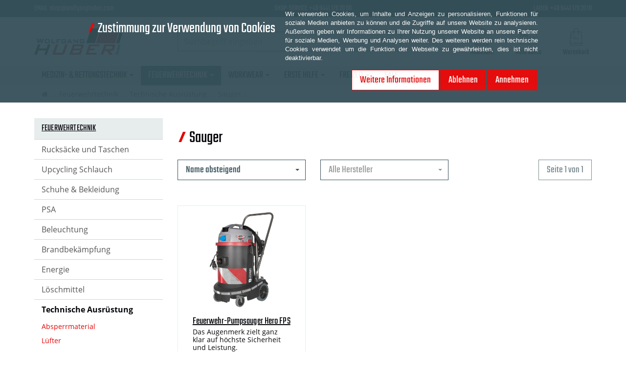

--- FILE ---
content_type: text/html; charset=utf-8
request_url: https://www.wolfganghuber.com/de/feuerwehrtechnik/technische-ausrstung/sauger
body_size: 15352
content:
<!DOCTYPE html>
<html lang="de">
<head>
<meta http-equiv="Content-Type" content="text/html; charset=utf-8" />
<base href="https://www.wolfganghuber.com/" />
<title>Sauger</title>
<link rel="canonical" href="https://www.wolfganghuber.com/de/feuerwehrtechnik/technische-ausrstung/sauger" />
<meta name="robots" content="index,follow" />
<meta name="generator" content="xt:Commerce 6.6.10" />

        <link href="https://cdn.jsdelivr.net/npm/froala-editor@latest/css/froala_editor.pkgd.min.css" rel="stylesheet" type="text/css" />
        <link rel="stylesheet" type="text/css" href="https://www.wolfganghuber.com/plugins/xt_paypal/css/xt_paypal.css" />
<meta http-equiv="X-UA-Compatible" content="IE=edge" />
<meta name="viewport" content="width=device-width, initial-scale=1, maximum-scale=6, user-scalable=1">

<link rel="preload" href="templates/xt_responsive/fonts/PT-Sans/ptsans_regular/PTS55F-webfont.woff" as="font" type="font/woff" crossorigin>
<link rel="preload" href="templates/xt_responsive/fonts/PT-Sans/ptsans_bold/PTS75F-webfont.woff" as="font" type="font/woff" crossorigin>
<link rel="preload" href="templates/xt_responsive/components/fontawesome/fonts/fontawesome-webfont.woff2?v=4.7.0" as="font" type="font/woff2" crossorigin>
<link rel="preload" href="templates/xt_responsive/components/bootstrap/dist/fonts/glyphicons-halflings-regular.woff2" as="font" type="font/woff2" crossorigin>


<script > 

const getUrl = window.location;
const baseUri = '/';
const baseUrl = getUrl.protocol + "//" + 'www.wolfganghuber.com/';

window.XT = {
    baseUrl: baseUrl,
    baseUri: baseUri,
    language:  'de',
        page : {
            page_name : 'categorie'
            },
        version : {
            type: 'PRO',
            version : '6.6.10'
        }
};

</script>
<script> const cookieConsentInitFunctions = []; </script>

<!-- HTML5 shiv IE8 support of HTML5 elements -->
<!--[if lt IE 9]>
<script  src="templates/xt_responsive/components/html5shiv/dist/html5shiv.min.js"></script>
<![endif]-->
<link rel="stylesheet" type="text/css" href="https://www.wolfganghuber.com/plugins/coe_basics/css/coe_basics_frontend.css?3a65850e74e08c42505422f8af065d0b" />
<link rel="stylesheet" type="text/css" href="https://www.wolfganghuber.com/templates/xt_responsive/css/Template.css?fab0e7f8046d6b7a7c42654f5925433c" />
<link rel="stylesheet" type="text/css" href="https://www.wolfganghuber.com/templates/xt_wolfganghuber/css/Template.css?f948101406a8661ce8b85ea6c6c5ae24" />
<link rel="stylesheet" type="text/css" href="https://www.wolfganghuber.com/templates/xt_responsive/components/eonasdan-bootstrap-datetimepicker/build/css/bootstrap-datetimepicker.min.css?1459b50848486eed4f4e7bf0993eb0af" />
<link rel="stylesheet" type="text/css" href="https://www.wolfganghuber.com/templates/xt_wolfganghuber/components/bootstrap-select/dist/css/bootstrap-select.css?918f1475b904376e8f0bad08d57778f7" />
<link rel="stylesheet" type="text/css" href="https://www.wolfganghuber.com/templates/xt_responsive/components/lightgallery/dist/css/lightgallery.min.css?d29b4e22346c2670d345701ac7f39318" />
<link rel="stylesheet" type="text/css" href="https://www.wolfganghuber.com/templates/xt_responsive/components/lightgallery/dist/css/lg-transitions.min.css?d29b4e22346c2670d345701ac7f39318" />
<link rel="stylesheet" type="text/css" href="https://www.wolfganghuber.com/templates/xt_responsive/components/OwlCarousel/owl-carousel/owl.carousel.min.css?93f6cc04cf855b66a6c114018e326f35" />
<link rel="stylesheet" type="text/css" href="https://www.wolfganghuber.com/templates/xt_responsive/components/OwlCarousel/owl-carousel/owl.transitions.min.css?93f6cc04cf855b66a6c114018e326f35" />
<link rel="stylesheet" type="text/css" href="https://www.wolfganghuber.com/templates/xt_responsive/components/OwlCarousel/owl-carousel/owl.theme.min.css?93f6cc04cf855b66a6c114018e326f35" />
<link rel="stylesheet" type="text/css" href="https://www.wolfganghuber.com/templates/xt_responsive/components/slideshow/slideshow.min.css?fab0e7f8046d6b7a7c42654f5925433c" />
<link rel="stylesheet" type="text/css" href="https://www.wolfganghuber.com/templates/xt_wolfganghuber/css/stylesheet.css?17d02ab1136498aeed95b3bb563ceb69" />
<link rel="stylesheet" type="text/css" href="https://www.wolfganghuber.com/plugins/xt_master_slave/css/master_slave.css?beaa8050edffa1563707f6092d9da80f" />
<link rel="stylesheet" type="text/css" href="https://www.wolfganghuber.com/plugins/xt_cookie_consent/css/xt_cookie_consent.css?d75238d49776eace203f6e09d4b62204" />

<script type="application/ld+json">
{
    "@context": "https://schema.org/",
    "@type": "BreadcrumbList",
    "name": "Breadcrump navigation",
    "itemListElement": [
        {
            "@type": "ListItem",
            "position": 1,
            "name": "Startseite",
            "item": "https://www.wolfganghuber.com/"
        },
        {
            "@type": "ListItem",
            "position": 2,
            "name": "Feuerwehrtechnik",
            "item": "https://www.wolfganghuber.com/de/feuerwehrtechnik"
        },
        {
            "@type": "ListItem",
            "position": 3,
            "name": "Technische Ausr\u00fcstung",
            "item": "https://www.wolfganghuber.com/de/feuerwehrtechnik/technische-ausrstung"
        },
        {
            "@type": "ListItem",
            "position": 4,
            "name": "Sauger",
            "item": "https://www.wolfganghuber.com/de/feuerwehrtechnik/technische-ausrstung/sauger"
        }
    ]
}
</script>

<meta property="og:type" content="website">
<meta property="og:url" content="https://www.wolfganghuber.com/de/feuerwehrtechnik/technische-ausrstung/sauger">
<meta property="og:title" content="Sauger">
<meta property="og:description" content="">
<meta property="og:image" content="https://www.wolfganghuber.com/media/logo/logo.png">

<meta property="twitter:card" content="summary_large_image">
<meta property="twitter:url" content="https://www.wolfganghuber.com/de/feuerwehrtechnik/technische-ausrstung/sauger">
<meta property="twitter:title" content="Sauger">
<meta property="twitter:description" content="">
<meta property="twitter:image" content="https://www.wolfganghuber.com/media/logo/logo.png">


    <script type="application/json" fncls="fnparams-dede7cc5-15fd-4c75-a9f4-36c430ee3a99">
        {
            "f":"2C4B9CBE1CA2466303CF581FD41D4A5C",
            "s":"GTHSN2A3WC68J_category-page",
            "sandbox":false
        }
    </script>
    <noscript>
        <img src="https://c.paypal.com/v1/r/d/b/ns?f=2C4B9CBE1CA2466303CF581FD41D4A5C&s=GTHSN2A3WC68J_category-page&js=0&r=1" />
    </noscript>

    <script>

        console.log('paypal-checkout-script-tag setting ppcp constants');

        window.paypal_checkout_constant =
            {
                BUTTON_SIZE: 37,
                BUTTON_COLOR: "black",
                BUTTON_SHAPE: "rect",
                BUTTON_TYPE_AP: "black",
                version: "4.3.7",
                language: "de_DE",
                language_short: "de",
                currency: "EUR",
                TEXT_ERROR_CONDITIONS_ACCEPTED: "Sie müssen die Allgemeinen Geschäftsbedingungen akzeptieren um die Bestellung abschließen zu können.",
                TEXT_SHIPPING_COSTS: "Versandkosten",
                WARNING_NO_SHIPPING_FOR_ZONE: "Für dieses Zielland ist kein Versand möglich.",
                PPCP_SESSION_ID: "c2233d31f92791eb834f",
                googlePaymentsEnvironment: "PRODUCTION"
            }

        let billingContact_ap = [];
        let shippingContact_ap = [];
        let currentCountryCode_ap = "DE";
        let currentTotal_ap = 0;
        let totalLabel_ap = "Gesamtsumme (inkl. MwSt., inkl. Versandkosten)";
        let subTotalLabel_ap = "Zwischensumme";

        const ppcpSetTimeout = 50;
        const ppcpMaxTimeout = 10000;
        let ppcpWaited = 0;
        async function checkPaypalScriptLoaded()
        {
            ppcpWaited += ppcpSetTimeout;
            if(ppcpWaited >= ppcpMaxTimeout)
            {
                console.warn("waited for paypal sdk " + ppcpWaited + " ms so far. ABORTING");
                return;
            }
            if (typeof window.paypal === "object")
            {
                console.info("paypal sdk loaded after " + ppcpWaited + " ms. emitting event PayPalSdkLoaded");
                const event = new Event("PayPalSdkLoaded");
                document.dispatchEvent(event);
            }
            else {
                console.debug("waiting for paypal sdk " + ppcpWaited + " ms so far");
                setTimeout(checkPaypalScriptLoaded, ppcpSetTimeout);
            }
        }

        console.log("script tag. adding DOMContentLoaded listener");
        document.addEventListener('DOMContentLoaded', function ()
        {
            console.log('paypal-checkout-script-tag  DOMContentLoaded')
            try {
                const terms_cb = document.querySelector('input[type=checkbox][name=conditions_accepted]');
                if(terms_cb)
                {
                    let div = document.createElement('div');
                    div.innerText = window.paypal_checkout_constant.TEXT_ERROR_CONDITIONS_ACCEPTED;
                    div.id = 'TEXT_ERROR_CONDITIONS_ACCEPTED';
                    div.classList.add('alert', 'alert-danger');
                    div.style.display = 'none';
                    terms_cb.closest("div").prepend(div);

                    terms_cb.addEventListener('change', (e) => {
                        if (e.currentTarget.checked) {
                            document.getElementById('TEXT_ERROR_CONDITIONS_ACCEPTED').style.display = 'none';
                        } else {
                            document.getElementById('TEXT_ERROR_CONDITIONS_ACCEPTED').style.display = 'block';
                        }
                    })
                }
                console.log("ppcp display.php DOMContentLoaded. injecting ppcp sdk script");

                const paypal_script = "https://www.paypal.com/sdk/js?client-id=AVf9wRlGWAcvvq4yjUpeM9awn84dgTxmBNORG9KfsYdOesifB0mF0tCyjBUTC1G00_iWCCDmTbMCt9_N&commit=false&intent=capture&components=buttons%2Cfunding-eligibility%2Cmessages%2Capplepay%2Cgooglepay%2Ccard-fields&integration-date=2022-06-01&currency=EUR&locale=de_DE&debug=false&disable-funding=paylater";
                let script = document.createElement("script");
                script.setAttribute("src", paypal_script);
                script.setAttribute("data-partner-attribution-id", "xt6_Cart_PPCP_xtcommerce");
                script.setAttribute("data-client-token", "[base64]");
                script.setAttribute("data-user-id-token","");
                script.setAttribute("onload", "console.log('PayPalSdkLoaded'); let ppcplevent = new Event('PayPalSdkLoaded'); document.dispatchEvent(ppcplevent);");
                document.head.appendChild(script);

                // apple pay laden
                const apple_script = "https://applepay.cdn-apple.com/jsapi/v1/apple-pay-sdk.js";
                script = document.createElement("script");
                script.setAttribute("src", apple_script);
                document.head.appendChild(script);

                // fraudnet nachladen
                const fraudnet_script = "https://c.paypal.com/da/r/fb.js";
                script = document.createElement("script");
                script.setAttribute("src", fraudnet_script);
                document.head.appendChild(script);

                //checkPaypalScriptLoaded();
            }
            catch(e)
            {
                console.log(e);
            }
        });

        document.addEventListener('PayPalSdkLoaded', function ()
        {
            console.log("PayPalSdkLoaded. injecting googlepay sdk script");
            // google pay laden
            const google_script = "https://pay.google.com/gp/p/js/pay.js";
            script = document.createElement("script");
            script.setAttribute("src", google_script);
            script.setAttribute("async", "");
            script.setAttribute("onload", "console.log('GooglePaySdkLoaded'); let gpslevent = new Event('GooglePaySdkLoaded'); document.dispatchEvent(gpslevent);");
            document.head.appendChild(script);
        });

    </script>

    <link rel="shortcut icon" href="https://www.wolfganghuber.com/media/logo/favicon_wh.ico" type="image/x-icon" />
<link rel="icon" href="https://www.wolfganghuber.com/media/logo/favicon_wh.png" type="image/png" />
<link rel="alternate" hreflang="de" href="https://www.wolfganghuber.com/de/feuerwehrtechnik/technische-ausrstung/sauger" />
<link rel="alternate" hreflang="x-default" href="https://www.wolfganghuber.com/de/feuerwehrtechnik/technische-ausrstung/sauger" />
</head>
<body >
<!-- Respond.js IE8 support of media queries -->
<!--[if lt IE 9]>
<script type="text/javascript" src="templates/xt_wolfganghuber/components/Respond/dest/respond.min.js"></script>
<![endif]-->


<div id="site-wrap" class="categorie-wrap subpage-wrap">
            <header id="header">
            <div class="header-top-bar hidden-xs">
                <div class="info-bar container">
                    <ul>
                        <li>EMAIL &nbsp <a href="mailto:shop@wolfganghuber.com">shop@wolfganghuber.com</a></li>
                        <li>SHOP-SERVICE &nbsp <a href="tel:+4994411792000">+49 9441 179 20 00</a></li>
                        <li>LADEN &nbsp <a href="tel:+4994411792010">+49 9441 179 20 10</a></li>
                    </ul>
                </div>
            </div>
            <div class="header-top-bar visible-xs">
                <div class="info-bar container">
                    <ul>
                        <li>SHOP-SERVICE &nbsp <a href="tel:+4994411792000">+49 9441 179 20 00</a></li>
                    </ul>
                </div>
            </div>
                        <!-- .meta-navigation -->
            <div class="header-top hidden-xs hidden-sm">
                <div class="container">
                    <div class="row text-center-xs">
                            <div class="col col-sm-2 col-md-3 col-logo vertical-helper">
                                <div class="inner branding">
                                    <div class="logo">
                                        <a href="https://www.wolfganghuber.com/" class="text-muted" title="wolfganghuber.com">
                                            <img class="img-responsive" src="media/logo/wolfgang-huber-logo.svg" alt="wolfganghuber.com" />
                                        </a>
                                    </div>
                                                                    </div>
                            </div>
                            <div class="col col-sm-5 hidden-xs">
                                <div class="inner top-search hidden-sm">
                                    <div class="box-search">
    <form class="search-box-form" name="search_box7" action="https://www.wolfganghuber.com/de/search?cat=184" method="get" >
        <input type="hidden" name="page" value="search" id="page8"  />
        <input type="hidden" name="page_action" value="query" id="page_action9"  />
        <input type="hidden" name="desc" value="on" id="desc10"  />
        <input type="hidden" name="sdesc" value="on" id="sdesc11"  />
        <div class="input">
            <input type="text" name="keywords" class="form-control keywords" value="" placeholder="Suchbegriff eingeben" />
            <button type="submit" class="submit-button btn svg-search" title="Suchen" data-toggle="tooltip" data-placement="auto">
                <span class="sr-only">Suchen</span>
            </button>
        </div>
    </form>
</div>
                                </div>
                            </div>
                            <div class="col col-sm-4 col-md-4 hidden-xs quicklinks">
                                <ul class="user list-inline pull-right">
                                    
                                                                                                                        <li><a href="https://www.wolfganghuber.com/de/customer/login" data-toggle="modal" data-target="#loginModal" data-remote="false"><img src="media/icons/svg/login.svg" alt="login_svg">Anmelden</a></li>
                                                                                                                <li>
                                        <a href="https://www.wolfganghuber.com/de/customer"><img src="media/icons/svg/account.svg" alt="account_svg">Mein Konto</a>
                                    </li>
                                    <li>
                                            <a href="https://www.wolfganghuber.com/de/cart"><img src="https://www.wolfganghuber.com/templates/xt_wolfganghuber/media/icons/svg/cart.svg" alt="cart_svg"><div class="hidden-xs hidden-sm">Warenkorb</div></a>
    


                                    </li>
                                </ul>
                            </div>
                    </div>
                </div>
            </div><!-- .header-top -->
            <div class="main-navigation navbar navbar-default" role="navigation">
                <div class="container">
                    <div class="navbar-header hidden-md hidden-lg">
                            <div class="col col-xs-2">
                                <button type="button" class="navbar-toggle" data-toggle="collapse" data-target="#header .main-navigation .navbar-collapse">
                                    <span class="sr-only">Navigation</span>
                                    <span class="burger pull-left">
                                        <span class="icon-bar first"></span>
                                        <span class="icon-bar second"></span>
                                        <span class="icon-bar third"></span>
                                    </span>
                                                                    </button>
                            </div>
                            <div class="col col-xs-3 col-sm-4">
                                <div class="logo hidden-md hidden-lg">
                                    <a href="https://www.wolfganghuber.com/" class="text-muted" title="wolfganghuber.com">
                                        <img class="img-responsive" src="media/logo/wolfgang-huber-logo.svg" alt="wolfganghuber.com" />
                                    </a>
                                </div>
                            </div>
                            <div class="col col-xs-7 col-sm-6 quicklinks hidden-md hidden-lg">
                                <ul class="user list-inline pull-right">
                                    
                                                                                                                        <li><a href="https://www.wolfganghuber.com/de/customer/login" data-toggle="modal" data-target="#loginModal" data-remote="false"><img src="media/icons/svg/login.svg" alt="login_svg"></a></li>
                                                                                                                <li>
                                        <a href="https://www.wolfganghuber.com/de/customer"><img src="media/icons/svg/account.svg" alt="account_svg"></a>
                                    </li>
                                    <li>
                                            <a href="https://www.wolfganghuber.com/de/cart"><img src="https://www.wolfganghuber.com/templates/xt_wolfganghuber/media/icons/svg/cart.svg" alt="cart_svg"><div class="hidden-xs hidden-sm">Warenkorb</div></a>
    


                                    </li>
                                </ul>
                            </div>
                            <div class="navbar-search visible-float-breakpoint">
                                <div class="box-search">
    <form class="search-box-form" name="search_box12" action="https://www.wolfganghuber.com/de/search?cat=184" method="get" >
        <input type="hidden" name="page" value="search" id="page13"  />
        <input type="hidden" name="page_action" value="query" id="page_action14"  />
        <input type="hidden" name="desc" value="on" id="desc15"  />
        <input type="hidden" name="sdesc" value="on" id="sdesc16"  />
        <div class="input">
            <input type="text" name="keywords" class="form-control keywords" value="" placeholder="Suchbegriff eingeben" />
            <button type="submit" class="submit-button btn svg-search" title="Suchen" data-toggle="tooltip" data-placement="auto">
                <span class="sr-only">Suchen</span>
            </button>
        </div>
    </form>
</div>
                            </div>

                    </div>
                    <div class="navbar-collapse collapse">
                            
        <ul class="nav navbar-nav">
                            <li id="cid-2" class="level-1 lang-de first dropdown mega-dropdown">
                    <a class="dropdown-toggle" href="https://www.wolfganghuber.com/de/medizin-rettungstechnik" data-toggle="dropdown">
                        Medizin- &amp; Rettungstechnik
                        <b class="caret"></b>                    </a>
                                            <ul class="dropdown-menu">
                                                                                                <li class="level-2">
                                        <a href="https://www.wolfganghuber.com/de/medizin-rettungstechnik/rucksche-taschen" class="title">Rucksäcke und Taschen</a>
                                                                                    <ul>
                                                                                                    <li class="level-3">
                                                        <a href="https://www.wolfganghuber.com/de/medizin-rettungstechnik/rucksche-taschen/notfallruckscke">Notfallrucksäcke</a>
                                                    </li>
                                                                                                    <li class="level-3">
                                                        <a href="https://www.wolfganghuber.com/de/medizin-rettungstechnik/rucksche-taschen/notfalltaschen">Notfalltaschen</a>
                                                    </li>
                                                                                                    <li class="level-3">
                                                        <a href="https://www.wolfganghuber.com/de/medizin-rettungstechnik/rucksche-taschen/dokumentation">Dokumentation</a>
                                                    </li>
                                                                                                    <li class="level-3">
                                                        <a href="https://www.wolfganghuber.com/de/medizin-rettungstechnik/rucksche-taschen/ampullarien">Ampullarien</a>
                                                    </li>
                                                                                                    <li class="level-3">
                                                        <a href="https://www.wolfganghuber.com/de/medizin-rettungstechnik/rucksche-taschen/innentaschen">Innentaschen</a>
                                                    </li>
                                                                                                    <li class="level-3">
                                                        <a href="https://www.wolfganghuber.com/de/medizin-rettungstechnik/rucksche-taschen/sondertaschen">Sondertaschen</a>
                                                    </li>
                                                                                                    <li class="level-3">
                                                        <a href="https://www.wolfganghuber.com/de/medizin-rettungstechnik/rucksche-taschen/zubehr">Zubehör</a>
                                                    </li>
                                                                                            </ul>
                                                                            </li>
                                                                                                                                <li class="level-2">
                                        <a href="https://www.wolfganghuber.com/de/medizin-rettungstechnik/schuhe1" class="title">Schuhe &amp; Bekleidung</a>
                                                                                    <ul>
                                                                                                    <li class="level-3">
                                                        <a href="https://www.wolfganghuber.com/de/medizin-rettungstechnik/schuhe1/obnerbekleidung">Oberbekleidung</a>
                                                    </li>
                                                                                                    <li class="level-3">
                                                        <a href="https://www.wolfganghuber.com/de/medizin-rettungstechnik/schuhe1/schuhe">Schuhe</a>
                                                    </li>
                                                                                                    <li class="level-3">
                                                        <a href="https://www.wolfganghuber.com/de/medizin-rettungstechnik/schuhe1/zubehr-schuhe">Zubehör Schuhe</a>
                                                    </li>
                                                                                            </ul>
                                                                            </li>
                                                                                                                                <li class="level-2">
                                        <a href="https://www.wolfganghuber.com/de/medizin-rettungstechnik/psa" class="title">PSA</a>
                                                                                    <ul>
                                                                                                    <li class="level-3">
                                                        <a href="https://www.wolfganghuber.com/de/medizin-rettungstechnik/psa/handschuhe">Handschuhe</a>
                                                    </li>
                                                                                                    <li class="level-3">
                                                        <a href="https://www.wolfganghuber.com/de/medizin-rettungstechnik/psa/helme">Helme</a>
                                                    </li>
                                                                                                    <li class="level-3">
                                                        <a href="https://www.wolfganghuber.com/de/medizin-rettungstechnik/psa/ausrstung">Ausrüstung</a>
                                                    </li>
                                                                                            </ul>
                                                                            </li>
                                                                                                                                <li class="level-2">
                                        <a href="https://www.wolfganghuber.com/de/medizin-rettungstechnik/absaugung" class="title">Absaugung</a>
                                                                                    <ul>
                                                                                                    <li class="level-3">
                                                        <a href="https://www.wolfganghuber.com/de/medizin-rettungstechnik/absaugung/gerte">Geräte</a>
                                                    </li>
                                                                                                    <li class="level-3">
                                                        <a href="https://www.wolfganghuber.com/de/medizin-rettungstechnik/absaugung/zubehr">Zubehör</a>
                                                    </li>
                                                                                            </ul>
                                                                            </li>
                                                                                                                                <li class="level-2">
                                        <a href="https://www.wolfganghuber.com/de/medizin-rettungstechnik/defibrillatoren" class="title">Defibrillatoren und Zubehör</a>
                                                                                    <ul>
                                                                                                    <li class="level-3">
                                                        <a href="https://www.wolfganghuber.com/de/medizin-rettungstechnik/defibrillatoren/batterien">Batterien</a>
                                                    </li>
                                                                                                    <li class="level-3">
                                                        <a href="https://www.wolfganghuber.com/de/medizin-rettungstechnik/defibrillatoren/elektroden">Elektroden</a>
                                                    </li>
                                                                                                    <li class="level-3">
                                                        <a href="https://www.wolfganghuber.com/de/medizin-rettungstechnik/defibrillatoren/gerte">Geräte</a>
                                                    </li>
                                                                                                    <li class="level-3">
                                                        <a href="https://www.wolfganghuber.com/de/medizin-rettungstechnik/defibrillatoren/zubehr">Zubehör</a>
                                                    </li>
                                                                                            </ul>
                                                                            </li>
                                                                                                                                <li class="level-2">
                                        <a href="https://www.wolfganghuber.com/de/medizin-rettungstechnik/einmalmaterial" class="title">Einmalmaterial &amp; Infusionszubehör</a>
                                                                                    <ul>
                                                                                                    <li class="level-3">
                                                        <a href="https://www.wolfganghuber.com/de/medizin-rettungstechnik/einmalmaterial/handschuhe">Handschuhe</a>
                                                    </li>
                                                                                                    <li class="level-3">
                                                        <a href="https://www.wolfganghuber.com/de/medizin-rettungstechnik/einmalmaterial/medikamentengaben">Medikamentengaben</a>
                                                    </li>
                                                                                                    <li class="level-3">
                                                        <a href="https://www.wolfganghuber.com/de/medizin-rettungstechnik/einmalmaterial/venenverweilkanlen">Venenverweilkanülen</a>
                                                    </li>
                                                                                                    <li class="level-3">
                                                        <a href="https://www.wolfganghuber.com/de/medizin-rettungstechnik/einmalmaterial/ekg-elektroden">EKG-Elektroden</a>
                                                    </li>
                                                                                            </ul>
                                                                            </li>
                                                                                                                                <li class="level-2">
                                        <a href="https://www.wolfganghuber.com/de/medizin-rettungstechnik/instrumente" class="title">Instrumente</a>
                                                                                    <ul>
                                                                                                    <li class="level-3">
                                                        <a href="https://www.wolfganghuber.com/de/medizin-rettungstechnik/instrumente/laryngoskope-zubehr">Laryngoskope und Zubehör</a>
                                                    </li>
                                                                                                    <li class="level-3">
                                                        <a href="https://www.wolfganghuber.com/de/medizin-rettungstechnik/instrumente/pinzetten">Pinzetten</a>
                                                    </li>
                                                                                                    <li class="level-3">
                                                        <a href="https://www.wolfganghuber.com/de/medizin-rettungstechnik/instrumente/schere-klemme">Schere und Klemme</a>
                                                    </li>
                                                                                            </ul>
                                                                            </li>
                                                                                                                                <li class="level-2">
                                        <a href="https://www.wolfganghuber.com/de/medizin-rettungstechnik/diagnostik" class="title">Diagnostik</a>
                                                                                    <ul>
                                                                                                    <li class="level-3">
                                                        <a href="https://www.wolfganghuber.com/de/medizin-rettungstechnik/diagnostik/blutdruck-zubehr">Blutdruck und Zubehör</a>
                                                    </li>
                                                                                                    <li class="level-3">
                                                        <a href="https://www.wolfganghuber.com/de/medizin-rettungstechnik/diagnostik/blutzucker">Blutzucker</a>
                                                    </li>
                                                                                                    <li class="level-3">
                                                        <a href="https://www.wolfganghuber.com/de/medizin-rettungstechnik/diagnostik/sauerstoff">Sauerstoff</a>
                                                    </li>
                                                                                                    <li class="level-3">
                                                        <a href="https://www.wolfganghuber.com/de/medizin-rettungstechnik/diagnostik/stethoskope">Stethoskope</a>
                                                    </li>
                                                                                                    <li class="level-3">
                                                        <a href="https://www.wolfganghuber.com/de/medizin-rettungstechnik/diagnostik/zubehr">Zubehör</a>
                                                    </li>
                                                                                            </ul>
                                                                            </li>
                                                                                                                                <li class="level-2">
                                        <a href="https://www.wolfganghuber.com/de/medizin-rettungstechnik/immobilisation" class="title">Immobilisation</a>
                                                                                    <ul>
                                                                                                    <li class="level-3">
                                                        <a href="https://www.wolfganghuber.com/de/medizin-rettungstechnik/immobilisation/schienen">Schienen</a>
                                                    </li>
                                                                                                    <li class="level-3">
                                                        <a href="https://www.wolfganghuber.com/de/medizin-rettungstechnik/immobilisation/tragesysteme">Tragesysteme</a>
                                                    </li>
                                                                                                    <li class="level-3">
                                                        <a href="https://www.wolfganghuber.com/de/medizin-rettungstechnik/immobilisation/zubehr">Zubehör</a>
                                                    </li>
                                                                                            </ul>
                                                                            </li>
                                                                                                                                <li class="level-2">
                                        <a href="https://www.wolfganghuber.com/de/medizin-rettungstechnik/sauerstoffmedizin" class="title">Sauerstoffmedizin</a>
                                                                                    <ul>
                                                                                                    <li class="level-3">
                                                        <a href="https://www.wolfganghuber.com/de/medizin-rettungstechnik/sauerstoffmedizin/sauerstoff">Beatmung</a>
                                                    </li>
                                                                                                    <li class="level-3">
                                                        <a href="https://www.wolfganghuber.com/de/medizin-rettungstechnik/sauerstoffmedizin/druckminderer">Druckminderer</a>
                                                    </li>
                                                                                                    <li class="level-3">
                                                        <a href="https://www.wolfganghuber.com/de/medizin-rettungstechnik/sauerstoffmedizin/halterungen">Halterungen</a>
                                                    </li>
                                                                                                    <li class="level-3">
                                                        <a href="https://www.wolfganghuber.com/de/medizin-rettungstechnik/sauerstoffmedizin/taschen">Taschen</a>
                                                    </li>
                                                                                            </ul>
                                                                            </li>
                                                                                                                                <li class="level-2">
                                        <a href="https://www.wolfganghuber.com/de/medizin-rettungstechnik/trainingsgerte" class="title">Ausbildung &amp; Training</a>
                                                                                    <ul>
                                                                                                    <li class="level-3">
                                                        <a href="https://www.wolfganghuber.com/de/medizin-rettungstechnik/trainingsgerte/als-advanced-life-support">ALS advanced life support</a>
                                                    </li>
                                                                                                    <li class="level-3">
                                                        <a href="https://www.wolfganghuber.com/de/medizin-rettungstechnik/trainingsgerte/bls-basci-life-support">BLS basic life support</a>
                                                    </li>
                                                                                                    <li class="level-3">
                                                        <a href="https://www.wolfganghuber.com/de/medizin-rettungstechnik/trainingsgerte/wundsimulation">Simulation</a>
                                                    </li>
                                                                                                    <li class="level-3">
                                                        <a href="https://www.wolfganghuber.com/de/medizin-rettungstechnik/trainingsgerte/wiederbelebung">Wiederbelebung</a>
                                                    </li>
                                                                                                    <li class="level-3">
                                                        <a href="https://www.wolfganghuber.com/de/medizin-rettungstechnik/trainingsgerte/zubehr">Zubehör</a>
                                                    </li>
                                                                                            </ul>
                                                                            </li>
                                                                                                                                <li class="level-2">
                                        <a href="https://www.wolfganghuber.com/de/medizin-rettungstechnik/verband" class="title">Hygiene</a>
                                                                                    <ul>
                                                                                                    <li class="level-3">
                                                        <a href="https://www.wolfganghuber.com/de/medizin-rettungstechnik/verband/einmalhandschuhe">Einmalhandschuhe</a>
                                                    </li>
                                                                                                    <li class="level-3">
                                                        <a href="https://www.wolfganghuber.com/de/medizin-rettungstechnik/verband/flchendesinfektion">Flächendesinfektion</a>
                                                    </li>
                                                                                                    <li class="level-3">
                                                        <a href="https://www.wolfganghuber.com/de/medizin-rettungstechnik/verband/hndedesinfektion">Händedesinfektion</a>
                                                    </li>
                                                                                                    <li class="level-3">
                                                        <a href="https://www.wolfganghuber.com/de/medizin-rettungstechnik/verband/hautdesinfetion">Hautdesinfektion</a>
                                                    </li>
                                                                                            </ul>
                                                                            </li>
                                                                                                                                <li class="level-2">
                                        <a href="https://www.wolfganghuber.com/de/medizin-rettungstechnik/rettungstools" class="title">Rettungstools</a>
                                                                                    <ul>
                                                                                                    <li class="level-3">
                                                        <a href="https://www.wolfganghuber.com/de/medizin-rettungstechnik/rettungstools/werkzeuge">Werkzeuge</a>
                                                    </li>
                                                                                            </ul>
                                                                            </li>
                                                                                        <li class="static divider hidden-float-breakpoint"></li>
                            <li class="static">
                                <a class="dropdown-header" href="https://www.wolfganghuber.com/de/medizin-rettungstechnik">
                                    <i class="fa fa-caret-right"></i>&nbsp;
                                    Mehr Details:&nbsp;
                                    <span class="text-uppercase text-primary">Medizin- &amp; Rettungstechnik</span>
                                </a>
                            </li>
                        </ul>
                                    </li>
                            <li id="cid-147" class="level-1 lang-de active current dropdown mega-dropdown">
                    <a class="dropdown-toggle" href="https://www.wolfganghuber.com/de/feuerwehrtechnik" data-toggle="dropdown">
                        Feuerwehrtechnik
                        <b class="caret"></b>                    </a>
                                            <ul class="dropdown-menu">
                                                                                                <li class="level-2">
                                        <a href="https://www.wolfganghuber.com/de/feuerwehrtechnik/ruckscke-taschen" class="title">Rucksäcke und Taschen</a>
                                                                                    <ul>
                                                                                                    <li class="level-3">
                                                        <a href="https://www.wolfganghuber.com/de/feuerwehrtechnik/ruckscke-taschen/ruckscke">Rucksäcke</a>
                                                    </li>
                                                                                                    <li class="level-3">
                                                        <a href="https://www.wolfganghuber.com/de/feuerwehrtechnik/ruckscke-taschen/taschen">Taschen</a>
                                                    </li>
                                                                                                    <li class="level-3">
                                                        <a href="https://www.wolfganghuber.com/de/feuerwehrtechnik/ruckscke-taschen/zubehr">Zubehör</a>
                                                    </li>
                                                                                            </ul>
                                                                            </li>
                                                                                                                                <li class="level-2">
                                        <a href="https://www.wolfganghuber.com/de/feuerwehrtechnik/upcycling-schlauch" class="title">Upcycling Schlauch</a>
                                                                                    <ul>
                                                                                                    <li class="level-3">
                                                        <a href="https://www.wolfganghuber.com/de/feuerwehrtechnik/upcycling-schlauch/alltagshelden">Alltagshelden</a>
                                                    </li>
                                                                                            </ul>
                                                                            </li>
                                                                                                                                <li class="level-2">
                                        <a href="https://www.wolfganghuber.com/de/feuerwehrtechnik/schuhe" class="title">Schuhe &amp; Bekleidung</a>
                                                                                    <ul>
                                                                                                    <li class="level-3">
                                                        <a href="https://www.wolfganghuber.com/de/feuerwehrtechnik/schuhe/bekleidung">Bekleidung</a>
                                                    </li>
                                                                                                    <li class="level-3">
                                                        <a href="https://www.wolfganghuber.com/de/feuerwehrtechnik/schuhe/schuhe">Schuhe</a>
                                                    </li>
                                                                                                    <li class="level-3">
                                                        <a href="https://www.wolfganghuber.com/de/feuerwehrtechnik/schuhe/zubehr">Zubehör</a>
                                                    </li>
                                                                                            </ul>
                                                                            </li>
                                                                                                                                <li class="level-2">
                                        <a href="https://www.wolfganghuber.com/de/feuerwehrtechnik/psa" class="title">PSA</a>
                                                                                    <ul>
                                                                                                    <li class="level-3">
                                                        <a href="https://www.wolfganghuber.com/de/feuerwehrtechnik/psa/ausrstung">Ausrüstung</a>
                                                    </li>
                                                                                                    <li class="level-3">
                                                        <a href="https://www.wolfganghuber.com/de/feuerwehrtechnik/psa/handschuhe">Handschuhe</a>
                                                    </li>
                                                                                                    <li class="level-3">
                                                        <a href="https://www.wolfganghuber.com/de/feuerwehrtechnik/psa/helme">Helme &amp; Zubehör</a>
                                                    </li>
                                                                                                    <li class="level-3">
                                                        <a href="https://www.wolfganghuber.com/de/feuerwehrtechnik/psa/zubehr">Zubehör</a>
                                                    </li>
                                                                                            </ul>
                                                                            </li>
                                                                                                                                <li class="level-2">
                                        <a href="https://www.wolfganghuber.com/de/feuerwehrtechnik/beleuchtung" class="title">Beleuchtung</a>
                                                                                    <ul>
                                                                                                    <li class="level-3">
                                                        <a href="https://www.wolfganghuber.com/de/feuerwehrtechnik/beleuchtung/handlampen">Handlampen</a>
                                                    </li>
                                                                                                    <li class="level-3">
                                                        <a href="https://www.wolfganghuber.com/de/feuerwehrtechnik/beleuchtung/strahler">Strahler</a>
                                                    </li>
                                                                                                    <li class="level-3">
                                                        <a href="https://www.wolfganghuber.com/de/feuerwehrtechnik/beleuchtung/zubehr">Zubehör</a>
                                                    </li>
                                                                                            </ul>
                                                                            </li>
                                                                                                                                <li class="level-2">
                                        <a href="https://www.wolfganghuber.com/de/feuerwehrtechnik/brandbekmpfung" class="title">Brandbekämpfung</a>
                                                                                    <ul>
                                                                                                    <li class="level-3">
                                                        <a href="https://www.wolfganghuber.com/de/feuerwehrtechnik/brandbekmpfung/lschruckscke">Löschrucksäcke</a>
                                                    </li>
                                                                                                    <li class="level-3">
                                                        <a href="https://www.wolfganghuber.com/de/feuerwehrtechnik/brandbekmpfung/strahler">Strahler</a>
                                                    </li>
                                                                                                    <li class="level-3">
                                                        <a href="https://www.wolfganghuber.com/de/feuerwehrtechnik/brandbekmpfung/werkzeug">Werkzeug</a>
                                                    </li>
                                                                                            </ul>
                                                                            </li>
                                                                                                                                <li class="level-2">
                                        <a href="https://www.wolfganghuber.com/de/feuerwehrtechnik/energie" class="title">Energie</a>
                                                                                    <ul>
                                                                                                    <li class="level-3">
                                                        <a href="https://www.wolfganghuber.com/de/feuerwehrtechnik/energie/stromerzeuger">Stromerzeuger</a>
                                                    </li>
                                                                                                    <li class="level-3">
                                                        <a href="https://www.wolfganghuber.com/de/feuerwehrtechnik/energie/zubehr">Zubehör</a>
                                                    </li>
                                                                                            </ul>
                                                                            </li>
                                                                                                                                <li class="level-2">
                                        <a href="https://www.wolfganghuber.com/de/feuerwehrtechnik/lschmittel" class="title">Löschmittel</a>
                                                                                    <ul>
                                                                                                    <li class="level-3">
                                                        <a href="https://www.wolfganghuber.com/de/feuerwehrtechnik/lschmittel/feuerlscher">Feuerlöscher</a>
                                                    </li>
                                                                                            </ul>
                                                                            </li>
                                                                                                                                <li class="level-2">
                                        <a href="https://www.wolfganghuber.com/de/feuerwehrtechnik/technische-ausrstung" class="title">Technische Ausrüstung</a>
                                                                                    <ul>
                                                                                                    <li class="level-3">
                                                        <a href="https://www.wolfganghuber.com/de/feuerwehrtechnik/technische-ausrstung/absperrmaterial">Absperrmaterial</a>
                                                    </li>
                                                                                                    <li class="level-3">
                                                        <a href="https://www.wolfganghuber.com/de/feuerwehrtechnik/technische-ausrstung/lfter">Lüfter</a>
                                                    </li>
                                                                                                    <li class="level-3">
                                                        <a href="https://www.wolfganghuber.com/de/feuerwehrtechnik/technische-ausrstung/sauger">Sauger</a>
                                                    </li>
                                                                                                    <li class="level-3">
                                                        <a href="https://www.wolfganghuber.com/de/feuerwehrtechnik/technische-ausrstung/wrmebildkameras">Wärmebildkameras</a>
                                                    </li>
                                                                                            </ul>
                                                                            </li>
                                                                                                                                <li class="level-2">
                                        <a href="https://www.wolfganghuber.com/de/feuerwehrtechnik/rettungstools" class="title">Rettungstools</a>
                                                                                    <ul>
                                                                                                    <li class="level-3">
                                                        <a href="https://www.wolfganghuber.com/de/feuerwehrtechnik/rettungstools/werkzeuge">Werkzeuge</a>
                                                    </li>
                                                                                            </ul>
                                                                            </li>
                                                                                        <li class="static divider hidden-float-breakpoint"></li>
                            <li class="static">
                                <a class="dropdown-header" href="https://www.wolfganghuber.com/de/feuerwehrtechnik">
                                    <i class="fa fa-caret-right"></i>&nbsp;
                                    Mehr Details:&nbsp;
                                    <span class="text-uppercase text-primary">Feuerwehrtechnik</span>
                                </a>
                            </li>
                        </ul>
                                    </li>
                            <li id="cid-4" class="level-1 lang-de dropdown mega-dropdown">
                    <a class="dropdown-toggle" href="https://www.wolfganghuber.com/de/Workwear" data-toggle="dropdown">
                        Workwear
                        <b class="caret"></b>                    </a>
                                            <ul class="dropdown-menu">
                                                                                                <li class="level-2">
                                        <a href="https://www.wolfganghuber.com/de/arbeitsschutz/arbeitskleidung" class="title">Arbeitskleidung</a>
                                                                                    <ul>
                                                                                                    <li class="level-3">
                                                        <a href="https://www.wolfganghuber.com/de/arbeitsschutz/arbeitskleidung/oberbekleidung">Oberbekleidung</a>
                                                    </li>
                                                                                                    <li class="level-3">
                                                        <a href="https://www.wolfganghuber.com/de/arbeitsschutz/arbeitskleidung/unterbekleidung">Unterbekleidung</a>
                                                    </li>
                                                                                                    <li class="level-3">
                                                        <a href="https://www.wolfganghuber.com/de/arbeitsschutz/arbeitskleidung/warnkleidung">Warnschutz</a>
                                                    </li>
                                                                                            </ul>
                                                                            </li>
                                                                                                                                <li class="level-2">
                                        <a href="https://www.wolfganghuber.com/de/arbeitsschutz/schuhe" class="title">Schuhe</a>
                                                                                    <ul>
                                                                                                    <li class="level-3">
                                                        <a href="https://www.wolfganghuber.com/de/arbeitsschutz/schuhe/zubehr-schuhe">Zubehör Schuhe</a>
                                                    </li>
                                                                                                    <li class="level-3">
                                                        <a href="https://www.wolfganghuber.com/de/arbeitsschutz/schuhe/s1">Sicherheitsklasse S1</a>
                                                    </li>
                                                                                                    <li class="level-3">
                                                        <a href="https://www.wolfganghuber.com/de/arbeitsschutz/schuhe/s3">Sicherheitsklasse S3</a>
                                                    </li>
                                                                                            </ul>
                                                                            </li>
                                                                                                                                <li class="level-2">
                                        <a href="https://www.wolfganghuber.com/de/arbeitsschutz/forstarbeit" class="title">Forstarbeit</a>
                                                                                    <ul>
                                                                                                    <li class="level-3">
                                                        <a href="https://www.wolfganghuber.com/de/arbeitsschutz/forstarbeit/schuhe">Schuhe</a>
                                                    </li>
                                                                                                    <li class="level-3">
                                                        <a href="https://www.wolfganghuber.com/de/arbeitsschutz/forstarbeit/bekleidung">Bekleidung</a>
                                                    </li>
                                                                                            </ul>
                                                                            </li>
                                                                                        <li class="static divider hidden-float-breakpoint"></li>
                            <li class="static">
                                <a class="dropdown-header" href="https://www.wolfganghuber.com/de/Workwear">
                                    <i class="fa fa-caret-right"></i>&nbsp;
                                    Mehr Details:&nbsp;
                                    <span class="text-uppercase text-primary">Workwear</span>
                                </a>
                            </li>
                        </ul>
                                    </li>
                            <li id="cid-5" class="level-1 lang-de dropdown mega-dropdown">
                    <a class="dropdown-toggle" href="https://www.wolfganghuber.com/de/erste-hilfe" data-toggle="dropdown">
                        Erste Hilfe
                        <b class="caret"></b>                    </a>
                                            <ul class="dropdown-menu">
                                                                                                <li class="level-2">
                                        <a href="https://www.wolfganghuber.com/de/erste-hilfe/hilfsmittel" class="title">Hilfsmittel</a>
                                                                            </li>
                                                                                                                                <li class="level-2">
                                        <a href="https://www.wolfganghuber.com/de/erste-hilfe/erste-hilfe-koffer" class="title">Koffer &amp; Taschen</a>
                                                                            </li>
                                                                                                                                <li class="level-2">
                                        <a href="https://www.wolfganghuber.com/de/erste-hilfe/beatmungshilfen" class="title">Beatmungshilfen</a>
                                                                            </li>
                                                                                                                                <li class="level-2">
                                        <a href="https://www.wolfganghuber.com/de/erste-hilfe/augensplung" class="title">Augenspülung</a>
                                                                            </li>
                                                                                                                                <li class="level-2">
                                        <a href="https://www.wolfganghuber.com/de/erste-hilfe/verband" class="title">Verband</a>
                                                                            </li>
                                                                                        <li class="static divider hidden-float-breakpoint"></li>
                            <li class="static">
                                <a class="dropdown-header" href="https://www.wolfganghuber.com/de/erste-hilfe">
                                    <i class="fa fa-caret-right"></i>&nbsp;
                                    Mehr Details:&nbsp;
                                    <span class="text-uppercase text-primary">Erste Hilfe</span>
                                </a>
                            </li>
                        </ul>
                                    </li>
                            <li id="cid-6" class="level-1 lang-de dropdown mega-dropdown">
                    <a class="dropdown-toggle" href="https://www.wolfganghuber.com/de/Freizeit" data-toggle="dropdown">
                        Freizeit
                        <b class="caret"></b>                    </a>
                                            <ul class="dropdown-menu">
                                                                                                <li class="level-2">
                                        <a href="https://www.wolfganghuber.com/de/freizeit/kleidung" class="title">Kleidung</a>
                                                                                    <ul>
                                                                                                    <li class="level-3">
                                                        <a href="https://www.wolfganghuber.com/de/freizeit/kleidung/oberbekleidung">Oberbekleidung</a>
                                                    </li>
                                                                                                    <li class="level-3">
                                                        <a href="https://www.wolfganghuber.com/de/freizeit/kleidung/unterbekleidung">Unterbekleidung</a>
                                                    </li>
                                                                                            </ul>
                                                                            </li>
                                                                                                                                <li class="level-2">
                                        <a href="https://www.wolfganghuber.com/de/freizeit/sonstiges" class="title">Sonstiges</a>
                                                                            </li>
                                                                                                                                <li class="level-2">
                                        <a href="https://www.wolfganghuber.com/de/freizeit/taschen" class="title">Rucksäcke &amp; Taschen</a>
                                                                            </li>
                                                                                                                                <li class="level-2">
                                        <a href="https://www.wolfganghuber.com/de/freizeit/schuhe" class="title">Schuhe</a>
                                                                                    <ul>
                                                                                                    <li class="level-3">
                                                        <a href="https://www.wolfganghuber.com/de/freizeit/schuhe/schuhe">Schuhe</a>
                                                    </li>
                                                                                                    <li class="level-3">
                                                        <a href="https://www.wolfganghuber.com/de/freizeit/schuhe/zubehr-schuhe">Zubehör Schuhe</a>
                                                    </li>
                                                                                            </ul>
                                                                            </li>
                                                                                                                                <li class="level-2">
                                        <a href="https://www.wolfganghuber.com/de/freizeit/ausrstung" class="title">Ausrüstung</a>
                                                                            </li>
                                                                                                                                <li class="level-2">
                                        <a href="https://www.wolfganghuber.com/de/freizeit/taschenlampen" class="title">Taschenlampen</a>
                                                                            </li>
                                                                                        <li class="static divider hidden-float-breakpoint"></li>
                            <li class="static">
                                <a class="dropdown-header" href="https://www.wolfganghuber.com/de/Freizeit">
                                    <i class="fa fa-caret-right"></i>&nbsp;
                                    Mehr Details:&nbsp;
                                    <span class="text-uppercase text-primary">Freizeit</span>
                                </a>
                            </li>
                        </ul>
                                    </li>
                            <li id="cid-7" class="level-1 lang-de last">
                    <a class="dropdown-toggle" href="https://www.wolfganghuber.com/de/SALE">
                        SALE
                                            </a>
                                    </li>
                    </ul>

    
                    </div>
                </div>
            </div><!-- .main-navigation -->
        </header><!-- #header -->

                    <div class="breadcrumb-container">
                <div class="container">
            <div role="navigation" aria-label="TEXT_BREADCRUMB">
<ul class="breadcrumb">
                                        <li class="home"><a href="https://www.wolfganghuber.com/" title="Startseite" class="text-muted"><i class="fa fa-home"></i><span class="sr-only">Startseite</span></a></li>
                                                            <li><span><a href="https://www.wolfganghuber.com/de/feuerwehrtechnik"><span>Feuerwehrtechnik</span></a></span></li>
                                                            <li><span><a href="https://www.wolfganghuber.com/de/feuerwehrtechnik/technische-ausrstung"><span>Technische Ausrüstung</span></a></span></li>
                                                            <li class="active" aria-current="page">Sauger<li>
                        </ul>
</div>                </div>
            </div>
                <noscript>
            <div class="container">
                <div class="alert alert-danger text-center">
                    <p><i class="fa fa-3x fa-exclamation-triangle"></i></p>
                    Um alle Funktionen dieser Website nutzen zu können,<br />sollten Sie <strong>JavaScript in Ihrem Browser aktivieren</strong>.
                </div>
            </div>
        </noscript>

		<div id="navContainer" class="container">
			<ul class="navbar-mega hidden hidden-float-breakpoint with-backdrop-shadow"></ul>
		</div>
		
		        <div id="container" class="container">
            
            <div id="content" class="row">
                <div class="col primary col-sm-8 col-sm-push-4 col-md-9 col-md-push-3">
                    <div class="product-listing product-listing-v1 product-listing-switch">
    <div id="categorie-listing" class="text-word-wrap">
    							<h1 class="text-primary">Sauger</h1>
			
			
			    </div><!-- #categorie-listing -->
    
        
                
        
                
        <div class="clearfix"></div>

        <div class="row products-sort-pages top">
                            <div class="col col-md-4 products-sort">
                    <form name="sort_dropdown1" action="https://www.wolfganghuber.com/de/categorie" method="get" >
                         <input type="hidden" name="page" value="categorie" id="page2"  />                         <input type="hidden" name="cat" value="184" id="cat3"  />                                                <select class="form-control" name="sorting" onchange="this.form.submit();" id="sorting4" ><option value="" >Sortierung</option><option value="price" >Preis aufsteigend</option><option value="price-desc" >Preis absteigend</option><option value="name" >Name aufsteigend</option><option value="name-desc" selected="selected" >Name absteigend</option><option value="date" >Hinzugefügt aufsteigend</option><option value="date-desc" >Hinzugefügt absteigend</option><option value="products_model" >Art.Nr. aufsteigend</option><option value="products_model-desc" >Art.Nr. absteigend</option></select>
                                            </form>
                </div><!-- .products-sort -->
                <div class="col col-md-4 products-sort">
                <form name="sort_dropdown5" action="https://www.wolfganghuber.com/de/categorie" method="get" >
                                    <select class="form-control" name="filter_id" onchange="this.form.submit();" id="filter_id6" ><option value="" >Alle Hersteller</option><option value="5" >Doenges</option></select>
                                    </form>
                </div><!-- .products-sort -->
                <div class="col col-md-4 navigation-pages">
                    <div class="btn-toolbar pull-right" role="toolbar">
                                                    
                                                <div class="nav-pages btn-group">
            <button class="btn btn-default one-page" disabled="disabled" type="button">Seite 1 von 1</button>
    </div>

                    </div>
                </div><!-- .navigation-pages -->
                    </div><!-- .products-sort-pages -->
        <div class="clearfix"></div>
        <br>
        <div class="listing row products">
                            <div class="col col-md-4 col-sm-6 col-1 col-first">
                    <div class="section panel panel-default">
                        
                        <div class="section-body panel-body">
                            <div class="row">
                                <div class="col col-sm-4">
                                    <p class="image text-center">
                                                                                    <a href="https://www.wolfganghuber.com/de/feuerwehrtechnik/hilfsmittel/feuerwehr-pumpsauger-hero-fps" class="vertical-helper image-link"><img src="https://www.wolfganghuber.com/media/images/info/218650_8.jpg" class="productImageBorder img-responsive" alt="Feuerwehr-Pumpsauger Hero FPS" width="725" height="725" /></a>
                                                                            </p>
                                </div>
                                <div class="col col-sm-8">
                                    <div class="title">
                                        <p class="h4"><a href="https://www.wolfganghuber.com/de/feuerwehrtechnik/hilfsmittel/feuerwehr-pumpsauger-hero-fps">Feuerwehr-Pumpsauger Hero FPS</a></p>
                                                                                    <p class="desc desc-short text-middle hidden-xs">Das Augenmerk zielt ganz klar auf h&ouml;chste Sicherheit und Leistung.</p>
                                                                            </div>
                                                                                                                                                    <p class="product-price"><span class="price-tag">EUR  1.761,49</span></p>
                                                                                                                                                    </div>
                            </div>
                        </div>
                        <footer class="section-footer">
                            
                                                        <div class="row">
                                <div class="col col-sm-4"></div>
                                <div class="col col-sm-8">
                                    <div class="clearfix footer-buttons b-0">
                                        <a href="https://www.wolfganghuber.com/de/feuerwehrtechnik/hilfsmittel/feuerwehr-pumpsauger-hero-fps" class="btn btn-lg btn-secondary btn-block" role="button">
                                            Zum Produkt
                                        </a>
                                                                                                                    </div>
                                </div>
                            </div>
                                                        
                        </footer>
                        <div class="product-info-label pos-v1">
    </div>                        
                    </div>
                </div><!-- .col -->
                    </div><!-- .listing -->

                    <div class="row products-sort-pages bottom">
                <div class="col-md-12 navigation-pages text-right">
                    <div class="nav-pages btn-group">
            <button class="btn btn-default one-page" disabled="disabled" type="button">Seite 1 von 1</button>
    </div>

                </div><!-- .navigation-pages -->
            </div><!-- .products-sort-pages -->
            
    

    </div>
                </div>
                                    <div class="col secondary col-sm-4 col-sm-pull-8 col-md-3 col-md-pull-9">
                        
                            
        <div class="categories_recursive sidebar cid-147 box-categories panel panel-default text-word-wrap">
            <div class="panel-heading">
                <p class="panel-title text-uppercase">
                                                                <a href="https://www.wolfganghuber.com/de/feuerwehrtechnik">Feuerwehrtechnik</a>
                                    </p>
            </div>
            <ul class="nav nav-pills nav-stacked">
                                    <li class="level-1 cid-148">
                        <a href="https://www.wolfganghuber.com/de/feuerwehrtechnik/ruckscke-taschen"><span class="">Rucksäcke und Taschen</span></a>
                    </li>
                                    <li class="level-1 cid-218">
                        <a href="https://www.wolfganghuber.com/de/feuerwehrtechnik/upcycling-schlauch"><span class="">Upcycling Schlauch</span></a>
                    </li>
                                    <li class="level-1 cid-151">
                        <a href="https://www.wolfganghuber.com/de/feuerwehrtechnik/schuhe"><span class="">Schuhe & Bekleidung</span></a>
                    </li>
                                    <li class="level-1 cid-153">
                        <a href="https://www.wolfganghuber.com/de/feuerwehrtechnik/psa"><span class="">PSA</span></a>
                    </li>
                                    <li class="level-1 cid-152">
                        <a href="https://www.wolfganghuber.com/de/feuerwehrtechnik/beleuchtung"><span class="">Beleuchtung</span></a>
                    </li>
                                    <li class="level-1 cid-154">
                        <a href="https://www.wolfganghuber.com/de/feuerwehrtechnik/brandbekmpfung"><span class="">Brandbekämpfung</span></a>
                    </li>
                                    <li class="level-1 cid-155">
                        <a href="https://www.wolfganghuber.com/de/feuerwehrtechnik/energie"><span class="">Energie</span></a>
                    </li>
                                    <li class="level-1 cid-157">
                        <a href="https://www.wolfganghuber.com/de/feuerwehrtechnik/lschmittel"><span class="">Löschmittel</span></a>
                    </li>
                                    <li class="level-1 cid-158 active">
                        <a href="https://www.wolfganghuber.com/de/feuerwehrtechnik/technische-ausrstung"><span class="">Technische Ausrüstung</span></a>
                    </li>
                                    <li class="level-2 cid-210">
                        <a href="https://www.wolfganghuber.com/de/feuerwehrtechnik/technische-ausrstung/absperrmaterial"><span class="">Absperrmaterial</span></a>
                    </li>
                                    <li class="level-2 cid-175">
                        <a href="https://www.wolfganghuber.com/de/feuerwehrtechnik/technische-ausrstung/lfter"><span class="">Lüfter</span></a>
                    </li>
                                    <li class="level-2 cid-184 active">
                        <a href="https://www.wolfganghuber.com/de/feuerwehrtechnik/technische-ausrstung/sauger"><span class="">Sauger</span></a>
                    </li>
                                    <li class="level-2 cid-181">
                        <a href="https://www.wolfganghuber.com/de/feuerwehrtechnik/technische-ausrstung/wrmebildkameras"><span class="">Wärmebildkameras</span></a>
                    </li>
                                    <li class="level-1 cid-159">
                        <a href="https://www.wolfganghuber.com/de/feuerwehrtechnik/rettungstools"><span class="">Rettungstools</span></a>
                    </li>
                            </ul>
        </div>

    
                        
						
                        
                        <div class="sidebar-products">
                            
                            
                            
                            
<div id="box_xt_bestseller_products" data-visible-items="1" class="products-box listing no-image-height-helper equalize-nothing panel panel-default switch-area">

    <div class="panel-heading">
        <p class="panel-title text-uppercase">
                        Top Artikel
                    </p>
    </div>

    <div class="panel-body switch-items text-center product-listing">
                                
        <div class="section">
            <div class="product product-1936 first-product last-product">

                <div class="product-image">
                    <p class="image">
                                                    <a href="https://www.wolfganghuber.com/de/feuerwehrtechnik/hilfsmittel/feuerwehr-pumpsauger-hero-fps" class="vertical-helper image-link">
                                <img src="https://www.wolfganghuber.com/media/images/info/218650_8.jpg" class="productImageBorder img-responsive" alt="Feuerwehr-Pumpsauger Hero FPS" width="725" height="725" />
                            </a>
                                            </p>
                </div>
                <p class="product-name h4 title"><a href="https://www.wolfganghuber.com/de/feuerwehrtechnik/hilfsmittel/feuerwehr-pumpsauger-hero-fps">Feuerwehr-Pumpsauger Hero FPS</a></p>
                                    <div class="product-reviews cursor-pointer" onclick="document.location.href='https://www.wolfganghuber.com/de/reviews/show?info=1936'"  data-toggle="popover" data-placement="bottom" data-content="Zu diesem Artikel existieren noch keine Bewertungen">
                        <div class="reviews_rating_light">
                            <i></i><i></i><i></i><i></i><i></i>
                            <div class="reviews_rating_dark" style="width:1%">
                                <i></i><i></i><i></i><i></i><i></i>
                            </div>
                        </div>
                    </div>
                                                    <p class="product-price"><span class="price-tag">EUR  1.761,49</span></p>
                    
                                            <p class="product-tax-shipping">inkl. 19 % USt <a href="https://www.wolfganghuber.com/de/liefer-und-versandkosten" target="_blank" rel="nofollow">zzgl. Versandkosten</a></p>
                    
                                <div class="product-info-label pos-">
    </div>            	
            </div>

        </div>
            </div>

    
</div><!-- .products-box -->                                                                                                                
                        </div>
                        
                    </div>
                            </div>

            	<div class="full-width-portfolio">
		<div class="container portfolio">
			<div class="content">

					<div class="col col-sm-12">
						<h2 class="key-visual">Unsere Topmarken</h2>
					</div>
					<div class="col col-sm-12 carousel-outer-wrap">
						<div class=" picture-slider owl">
							<div class=pictureCarousel-manufactures-slider>
																																																																																																																																																																		<div class="image image-1">
											<a href="https://www.wolfganghuber.com/de/ambu">												<img alt="Ambu" class="img-responsive lazyOwl" src="https://www.wolfganghuber.com/media/images/manufacturer/thumb/Ambu_Logo-topmarke.png" data-src="https://www.wolfganghuber.com/media/images/manufacturer/thumb/Ambu_Logo-topmarke.png">
												</a>
										</div><!-- .image -->
																																																																																																																																																																																																																																																																																																																																																																																																																																																									<div class="image image-8">
											<a href="https://www.wolfganghuber.com/de/casco">												<img alt="CASCO" class="img-responsive lazyOwl" src="https://www.wolfganghuber.com/media/images/manufacturer/thumb/CASCO_Logo-topmarke.png" data-src="https://www.wolfganghuber.com/media/images/manufacturer/thumb/CASCO_Logo-topmarke.png">
												</a>
										</div><!-- .image -->
																																																																																																																																																																																																																																																																																																																																													<div class="image image-13">
											<a href="https://www.wolfganghuber.com/de/doenges">												<img alt="Doenges" class="img-responsive lazyOwl" src="https://www.wolfganghuber.com/media/images/manufacturer/thumb/Doenges_Logo-topmarke.png" data-src="https://www.wolfganghuber.com/media/images/manufacturer/thumb/Doenges_Logo-topmarke.png">
												</a>
										</div><!-- .image -->
																																																																																																																																																																																																																																																																																																																																																																																																																																																																																																																																																																					<div class="image image-22">
											<a href="https://www.wolfganghuber.com/de/haix">												<img alt="HAIX" class="img-responsive lazyOwl" src="https://www.wolfganghuber.com/media/images/manufacturer/thumb/HAIX_Logo-topmarke.png" data-src="https://www.wolfganghuber.com/media/images/manufacturer/thumb/HAIX_Logo-topmarke.png">
												</a>
										</div><!-- .image -->
																																																																																																																																																																											<div class="image image-24">
											<a href="https://www.wolfganghuber.com/de/hartmann">												<img alt="Hartmann" class="img-responsive lazyOwl" src="https://www.wolfganghuber.com/media/images/manufacturer/thumb/Hartmann-topmarke.png" data-src="https://www.wolfganghuber.com/media/images/manufacturer/thumb/Hartmann-topmarke.png">
												</a>
										</div><!-- .image -->
																																																																																																																																																																											<div class="image image-26">
											<a href="https://www.wolfganghuber.com/de/holik">												<img alt="Holik" class="img-responsive lazyOwl" src="https://www.wolfganghuber.com/media/images/manufacturer/thumb/Holik_Logo-topmarke.png" data-src="https://www.wolfganghuber.com/media/images/manufacturer/thumb/Holik_Logo-topmarke.png">
												</a>
										</div><!-- .image -->
																																																																																																																																																																																																																																																																																																																																																																																																																																																																																																																																																																					<div class="image image-35">
											<a href="https://www.wolfganghuber.com/de/mascot-workwear">												<img alt="MASCOT Workwear" class="img-responsive lazyOwl" src="https://www.wolfganghuber.com/media/images/manufacturer/thumb/MASCOT_Workwear-topmarke.png" data-src="https://www.wolfganghuber.com/media/images/manufacturer/thumb/MASCOT_Workwear-topmarke.png">
												</a>
										</div><!-- .image -->
																																																																																																																																																																																																																																																																																																																																																																																																																																																																																																															<div class="image image-43">
											<a href="https://www.wolfganghuber.com/de/pax">												<img alt="PAX" class="img-responsive lazyOwl" src="https://www.wolfganghuber.com/media/images/manufacturer/thumb/PAX_Logo-topmarke.png" data-src="https://www.wolfganghuber.com/media/images/manufacturer/thumb/PAX_Logo-topmarke.png">
												</a>
										</div><!-- .image -->
																																																																																																																																																																																																																																																																																																																																																																																																																																																																																																																																																																																																																																																																																																																																																																																																																																																																																																																																																																																																																																																																																																																																																																																							<div class="image image-63">
											<a href="https://www.wolfganghuber.com/de/viking">												<img alt="VIKING" class="img-responsive lazyOwl" src="https://www.wolfganghuber.com/media/images/manufacturer/thumb/VIKING_Logo-topmarke.png" data-src="https://www.wolfganghuber.com/media/images/manufacturer/thumb/VIKING_Logo-topmarke.png">
												</a>
										</div><!-- .image -->
																																																																																																																					<div class="image image-64">
											<a href="https://www.wolfganghuber.com/de/weinmann">												<img alt="Weinmann" class="img-responsive lazyOwl" src="https://www.wolfganghuber.com/media/images/manufacturer/thumb/Weinmann-topmarke.png" data-src="https://www.wolfganghuber.com/media/images/manufacturer/thumb/Weinmann-topmarke.png">
												</a>
										</div><!-- .image -->
																																																																														</div>
						</div>
					</div>

			</div>
		</div>
	</div>
	<script type="text/javascript">

		document.addEventListener("DOMContentLoaded", function () {
			var teaserElement = jQuery('.pictureCarousel-manufactures-slider');
			if (teaserElement.length != 0) {
				teaserElement.owlCarousel({
					singleItem: false,
					navigation: true,
					pagination: false,
					slideSpeed: 400,
					paginationSpeed: 400,
					scrollPerPage: false,
					autoPlay: 3000,
					stopOnHover: true,
					autoHeight: false,
					autoWidth: false,
					lazyLoad: false,
					addClassActive: false,
					navigationText: ['', ''],
					items: 8,
					margin: 15
				});
			}
		});

	</script>


                        <!-- #content -->
            
        </div><!-- #container -->
		        
        <footer id="footer">
            <div class="container">
                <div id="footer-cols">
                    <div class="row">
                        <div class="col col-sm-3">
                                <div class="info">
        <p class="headline">Onlineshop</p>
        <ul>
                            <li class="level1"><a href="https://www.wolfganghuber.com/de/widerrufsrecht"  rel="nofollow">Widerrufsbelehrung</a></li>
                            <li class="level1"><a href="https://www.wolfganghuber.com/de/kontakt"  rel="nofollow">Kontakt</a></li>
                            <li class="level1"><a href="https://www.wolfganghuber.com/de/agb"  rel="nofollow">Unsere AGB</a></li>
                            <li class="level1"><a href="https://www.wolfganghuber.com/de/downloads" >Downloads</a></li>
                            <li class="level1"><a href="https://www.wolfganghuber.com/de/mitarbeiterinformation"  rel="nofollow">Mitarbeiterinformation</a></li>
                            <li class="level1"><a href="https://www.wolfganghuber.com/de/datenschutz"  rel="nofollow">Datenschutz</a></li>
                            <li class="level1"><a href="https://www.wolfganghuber.com/de/ansprechpartner" >Ansprechpartner</a></li>
                            <li class="level1"><a href="https://www.wolfganghuber.com/de/zahlungsarten" >Zahlungsarten</a></li>
                            <li class="level1"><a href="https://www.wolfganghuber.com/de/liefer-und-versandkosten"  rel="nofollow">Versandinformationen</a></li>
                            <li class="level1"><a href="https://www.wolfganghuber.com/de/impressum" >Impressum</a></li>
                    </ul>
    </div>

                        </div>
                        <div class="col col-sm-3">
                                <div class="info">
        <p class="headline">SHOP Kelheim</p>
        <ul>
            <li>
                <p>Regensburger Str. 32,<br>93309 Kelheim<br>Mo. - Fr.: 08:30 – 17:00 Uhr<br>
                    <a href="tel:+4994411792010">+49 9441 179 20 10</a>
                </p>
            </li>
                    </ul>
    </div>

                        </div>
                        <div class="col col-sm-3">
                                <div class="content">
        <p class="headline">SHOP ITZEHOE</p>
        <ul>
            <li>
                <p>Lindenstraße 61,<br>25524 Itzehoe<br>Mo – Fr.: 09:00 – 15:00 Uhr<br>
                    <a href="tel:+491752272583">+49 175 227 25 83</a>
                </p>
            </li>
            <li class="footer-icons">
                <a href="https://www.facebook.com/Wolfgang.Huber.GmbH/" target="_blank"><img src="https://www.wolfganghuber.com/templates/xt_wolfganghuber/media/icons/svg/facebook.svg" alt="wolfgang_huber_facebook-icon"></a>
                <a href="https://www.instagram.com/wolfgang.huber.gmbh/?hl=de" target="_blank"><img src="https://www.wolfganghuber.com/templates/xt_wolfganghuber/media/icons/svg/instagram.svg" alt="wolfgang_huber_instagram-icon"></a>
                <a href="https://www.tiktok.com/@wolfgang.huber.gmbh" target="_blank"><img src="https://www.wolfganghuber.com/templates/xt_wolfganghuber/media/icons/svg/tiktok.svg" alt="wolfgang_huber_tiktok-icon"></a>
                <!--<a href="https://twitter.com/huber_gmbh?lang=de" target="_blank"><img src="https://www.wolfganghuber.com/templates/xt_wolfganghuber/media/icons/svg/twitter.svg" alt="wolfgang_huber_twitter-icon"></a>-->
                <!--<a href="https://de.linkedin.com/company/wolfgang-huber-gmbh" target="_blank"><img src="https://www.wolfganghuber.com/templates/xt_wolfganghuber/media/icons/svg/linkedin.svg" alt="wolfgang_huber_linkedin-icon"></a>-->
                <a href="https://www.pinterest.de/wolfganghubergmbh/" target="_blank"><img src="https://www.wolfganghuber.com/templates/xt_wolfganghuber/media/icons/svg/pinterest.svg" alt="wolfgang_huber_pinterest-icon"></a>
            </li>
        </ul>
    </div>

                        </div>
                        <div class="col col-sm-3">
                                <div class="content">
        <ul>
            <li class="footer-logo"><img src="https://www.wolfganghuber.com/templates/xt_wolfganghuber/media/logo/wolfgang-huber-logo-white.svg" alt="wolfganghuber.com" /></li>
            <li class="footer-note">Die Abbildungen können vom tatsächlichen Produkt abweichen. Sofern nicht anders angegeben, verstehen sich die angebotenen Produkte ohne Material-Füllung (z.B. Lampe, Schere etc.).</li>
        </ul>
    </div>

                        </div>
                    </div>
                    <div class="footer-separator"></div>
                    <div class="footer-payment">
                        <div class="container">
                            <div class="row">
                                <div class="col-sm-2 col-sm-offset-2">Rechnung [B2B]</div>
                                <div class="col-sm-2">PayPal</div>
                                <div class="col-sm-2">Vorauskasse</div>
                                <div class="col-sm-2">Barzahlung</div>
                            </div>

                        </div>
                    </div>
                    <div class="footer-separator"></div>
                    <div class="row">
                        <div class="col-sm12 text-center">
                            <p class="footer-copyright">Copyright © 2026 Wolfgang Huber GmbH &nbsp;&nbsp;|&nbsp;&nbsp;⁽¹⁾Preise inkl. MwSt. zzgl. <a href="/de/liefer-und-versandkosten" style="text-decoration: underline">Versandkosten</a></p>
                        </div>
                    </div>
                                    </div>
                            </div>
        </footer><!-- #footer -->

        <div id="loginModal" class="modal fade" tabindex="-1" role="dialog" aria-hidden="false">
            <div class="modal-dialog">
                <div class="modal-content">
                    <div class="modal-header">
                        <button type="button" class="close" data-dismiss="modal">
                            <span aria-hidden="true">&times;</span>
                            <span class="sr-only">Close</span>
                        </button>
                        <p class="h3 modal-title">Anmelden</p>
                    </div>
                    <div class="modal-body">
                        <div id="box-loginbox" class="clearfix">
    <form name="create_account17" action="https://www.wolfganghuber.com/de/customer/login" method="post" >
        <input type="hidden" name="action" value="login" id="action18"  />
        <input type="hidden" name="link_target" value="index" id="link_target19"  />
        <div class="form-group">
            <label for="login_email">E-Mail-Adresse*</label>
            <input type="email" id="login_email" name="email" maxlength="50"  />
        </div>
        <div class="form-group">
            <label for="login_password">Passwort*</label>
            <input type="password" id="login_password" name="password" maxlength="30"  />
            <p class="help-block"><a href="https://www.wolfganghuber.com/de/customer/password_reset"></i> Passwort vergessen?</a></p>
        </div>
        
        <p class="required pull-left pull-none-xs text-small">* notwendige Informationen</p>
        
        <p class="pull-right pull-none-xs">
        <a href="https://www.wolfganghuber.com/de/customer/login?form=register" class="btn btn-default">
                <span class="hidden-xs">Ich bin ein neuer Kunde</span>
                <span class="visible-xs">Registrieren</span>
            </a>
            <button type="submit" class="btn btn-primary">
                Anmelden
            </button>
        </p>
    </form>
    
</div><!-- #box-loginbox -->

                    </div>
                </div>
            </div>
        </div><!-- #loginModal -->

        <a id="back-to-top" class="hidden hidden-xs" href="/de/feuerwehrtechnik/technische-ausrstung/sauger#top" rel="nofollow">
            <i class="fa fa-3x fa-arrow-circle-o-up"></i>
            <span class="sr-only">Back to Top</span>
        </a>

        
    </div><!-- #site-wrap -->
<div class="clearfix"></div>


<div class="modal" id="paypal_express_modal_redirecting" tabindex="-1" role="dialog" aria-labelledby="paypal_express_modal_redirecting_info" aria-hidden="true">
    <div class="modal-dialog">
        <div class="modal-content">
            <div class="modal-body" id="paypal_express_modal_redirecting_body">
                <div style="text-align: center; margin-bottom:10px">
                    <img class="img-responsive" src="media/logo/logo.png" alt="wolfganghuber.com" style="display: unset;"/>
                </div>
                <div id="paypal_express_modal_redirecting_info" style="text-align: center; font-size:1.1em; padding:15px 0">
                    <p>Sie werden zu Paypal weitergeleitet</p>
                    <i class="fa fa-refresh fa-2x" style="-webkit-animation:spin_pp_spinner 1.2s linear infinite;  -moz-animation:spin_pp_spinner 1.2s linear infinite;  animation:spin_pp_spinner 1.2s linear infinite;" ></i>
                </div>
            </div>
        </div>
    </div>
</div>
<style>
    @-moz-keyframes spin_pp_spinner { 100% { -moz-transform: rotate(360deg); } }
    @-webkit-keyframes spin_pp_spinner { 100% { -webkit-transform: rotate(360deg); } }
    @keyframes spin_pp_spinner { 100% { -webkit-transform: rotate(360deg); transform:rotate(360deg); } }
</style>
</div>
<script src="https://www.wolfganghuber.com/plugins/coe_basics/library/underscore/underscore-min.js?3a65850e74e08c42505422f8af065d0b"></script>
<script src="https://www.wolfganghuber.com/plugins/coe_basics/library/axios/axios.min.js?3a65850e74e08c42505422f8af065d0b"></script>
<script src="https://www.wolfganghuber.com/plugins/coe_basics/library/vue/v2/vue.js?3a65850e74e08c42505422f8af065d0b"></script>
<script src="https://www.wolfganghuber.com/templates/xt_responsive/components/jquery/dist/jquery.min.js?667578b5a9487c4a2539e65d07f51bb4"></script>
<script src="https://www.wolfganghuber.com/templates/xt_wolfganghuber/components/bootstrap/dist/js/bootstrap.min.js?989fe0543272370f99ab0932b75640ae"></script>
<script src="https://www.wolfganghuber.com/templates/xt_wolfganghuber/components/bootstrap-select/dist/js/bootstrap-select.js?918f1475b904376e8f0bad08d57778f7"></script>
<script src="https://www.wolfganghuber.com/templates/xt_responsive/components/lightgallery/dist/js/lightgallery-all.min.js?b7f66ab9453c2d916c9b6123b3df2acf"></script>
<script src="https://www.wolfganghuber.com/templates/xt_responsive/components/OwlCarousel/owl-carousel/owl.carousel.min.js?93f6cc04cf855b66a6c114018e326f35"></script>
<script src="https://www.wolfganghuber.com/templates/xt_responsive/components/matchHeight/dist/jquery.matchHeight-min.js?8ee327092372198fefa561a2dab81c85"></script>
<script src="https://www.wolfganghuber.com/templates/xt_responsive/components/jquery-breakpoint-check/js/jquery-breakpoint-check.min.js?d29b4e22346c2670d345701ac7f39318"></script>
<script src="https://www.wolfganghuber.com/templates/xt_responsive/components/limit.js/limit.js?8ee327092372198fefa561a2dab81c85"></script>
<script src="https://www.wolfganghuber.com/templates/xt_responsive/javascript/Helper.js?37bc70363a2b11d6751fffe97b8c0e81"></script>
<script src="https://www.wolfganghuber.com/templates/xt_responsive/javascript/ListingSwitch.js?37bc70363a2b11d6751fffe97b8c0e81"></script>
<script src="https://www.wolfganghuber.com/templates/xt_responsive/javascript/MegaMenu.js?37bc70363a2b11d6751fffe97b8c0e81"></script>
<script src="https://www.wolfganghuber.com/templates/xt_responsive/javascript/Template.js?37bc70363a2b11d6751fffe97b8c0e81"></script>
<script src="https://www.wolfganghuber.com/templates/xt_responsive/components/moment/min/moment.min.js?f016e2588e23dca2363b66d3e4107d55"></script>
<script src="https://www.wolfganghuber.com/templates/xt_responsive/components/moment/locale/de.js?da237d13b7f0e2bde32794c76872d887"></script>
<script src="https://www.wolfganghuber.com/templates/xt_responsive/components/moment/locale/en-gb.js?da237d13b7f0e2bde32794c76872d887"></script>
<script src="https://www.wolfganghuber.com/templates/xt_responsive/components/moment/locale/es.js?e7b947d43352d36d3521addfa54bea84"></script>
<script src="https://www.wolfganghuber.com/templates/xt_responsive/components/moment/locale/fr.js?e7b947d43352d36d3521addfa54bea84"></script>
<script src="https://www.wolfganghuber.com/templates/xt_responsive/components/moment/locale/it.js?e7b947d43352d36d3521addfa54bea84"></script>
<script src="https://www.wolfganghuber.com/plugins/xt_paypal/javascript/xt_paypal.js?177946d85650bd309cd27331942911a7"></script>
<script src="https://www.wolfganghuber.com/templates/xt_responsive/components/moment/locale/pl.js?cc28c7b2ac6cd9df9946fd9acf9f01bb"></script>
<script src="https://www.wolfganghuber.com/templates/xt_responsive/components/eonasdan-bootstrap-datetimepicker/build/js/bootstrap-datetimepicker.min.js?fb11f1b807f5069004f257190fb99ae9"></script>
<script src="https://www.wolfganghuber.com/templates/xt_responsive/components/slideshow/slideshow.js?fab0e7f8046d6b7a7c42654f5925433c"></script>
<script src="https://www.wolfganghuber.com/templates/xt_responsive/components/axios/dist/axios.min.js?3d591c65782349bcc9e762c29f15f99f"></script>
<script src="https://www.wolfganghuber.com/templates/xt_responsive/node_modules/sweetalert2/dist/sweetalert2.all.min.js?37bc70363a2b11d6751fffe97b8c0e81"></script>
<script src="https://www.wolfganghuber.com/templates/xt_responsive/components/clipboard/dist/clipboard.min.js?1459b50848486eed4f4e7bf0993eb0af"></script>
<script src="https://www.wolfganghuber.com/templates/xt_responsive/components/remarkable-bootstrap-notify/bootstrap-notify.min.js?fab0e7f8046d6b7a7c42654f5925433c"></script>
<script src="https://www.wolfganghuber.com/plugins/xt_cookie_consent/javascript/xt_cookie_consent.js?d75238d49776eace203f6e09d4b62204"></script>

<script>    
// returns the cookie with the given name,
// or undefined if not found
function getCookie(name) {
    let matches = document.cookie.match(new RegExp(
        "(?:^|; )" + name.replace(/([\.$?*|{}\(\)\[\]\\/\+^])/g, '\$1') + "=([^;]*)"
    ));
    return matches ? decodeURIComponent(matches[1]) : undefined;
}

function xtSetCookie(name, value, options) 
{
    if (typeof options != "object")
        options = {};
    
    let options_local = {
        path: baseUri
    };
    
    for (let attrname in options) { options_local[attrname] = options[attrname]; }
    
    if (options.expires instanceof Date) {
        options_local.expires = options.expires.toUTCString();
    }
    
    //console.log(options_local);
    
    let updatedCookie = encodeURIComponent(name) + "=" + encodeURIComponent(value);
    
    for (let optionKey in options_local) {
        updatedCookie += "; " + optionKey;
        let optionValue = options_local[optionKey];
        if (optionValue !== true) {
            updatedCookie += "=" + optionValue;
        }
    }
    
    //console.log(updatedCookie);
    
    document.cookie = updatedCookie;
}

function xtDeleteCookie(name) {
    setCookie(name, "", {
        'max-age': -1
    })
}
</script>  
    
<script>
const COOKIE_CONSENT_COOKIE_NAME = "_cookie_consent";
const cookie_settings = {
    "topics": {
        "FUNCTIONAL": {
            "allowed": true,
            "cookies": []
        },
        "PREFERENCES": {
            "allowed": false,
            "cookies": []
        },
        "ANALYTICS": {
            "allowed": false,
            "cookies": []
        },
        "ADVERTISING": {
            "allowed": false,
            "cookies": []
        },
        "TRACKING": {
            "allowed": false,
            "cookies": []
        },
        "OTHER": {
            "allowed": false,
            "cookies": []
        }
    }
};
</script>
    <div id="cookie-consent" class="coc-1" style="display:none">
        <div class="coc-wrapper">
            <div class="coc-title"><h2>Zustimmung zur Verwendung von Cookies</h2></div>
            <div class="coc-body">
                Wir verwenden Cookies, um Inhalte und Anzeigen zu personalisieren, Funktionen f&uuml;r soziale Medien anbieten zu k&ouml;nnen und die Zugriffe auf unsere Website zu analysieren. Au&szlig;erdem geben wir Informationen zu Ihrer Nutzung unserer Website an unsere Partner f&uuml;r soziale Medien, Werbung und Analysen weiter. Des weiteren werden rein technische Cookies verwendet um die Funktion der Webseite zu gew&auml;hrleisten, dies ist nicht deaktivierbar.<br /><span class="coc-accept-link button" onclick='javascript:xt_cookie_consent_accept(true, 2592000, 1)'>Annehmen</span><span class="coc-accept-link button" onclick='javascript:xt_cookie_consent_accept(false, 2592000, 1)'>Ablehnen</span><span class="coc-more-link button"><a href="https://www.wolfganghuber.com/de/datenschutz" target="_blank" class="">Weitere Informationen</a></span><div style="clear:both"></div>
            </div>
        </div>
    </div>

    <script>document.addEventListener("DOMContentLoaded", function () { try { xt_cookie_consent_init(1); } catch(e) { console.error(e) } } );</script>
    <script>document.addEventListener("DOMContentLoaded", function () { try { xt_cookie_consent_show(); } catch(e) { console.error(e) } } );</script>
    </body>
</html>

--- FILE ---
content_type: text/css
request_url: https://www.wolfganghuber.com/plugins/coe_basics/css/coe_basics_frontend.css?3a65850e74e08c42505422f8af065d0b
body_size: 31
content:
[v-cloak] {
	display: none;
}

--- FILE ---
content_type: image/svg+xml
request_url: https://www.wolfganghuber.com/templates/xt_wolfganghuber/media/icons/svg/cart.svg
body_size: 2214
content:
<svg xmlns="http://www.w3.org/2000/svg" width="25.178" height="35" viewBox="0 0 25.178 35">
  <g id="_008-einkaufstasche" data-name="008-einkaufstasche" transform="translate(-80.487 -13.04)">
    <path id="Pfad_25" data-name="Pfad 25" d="M86.49,436.9h0V436.9Z" transform="translate(-5.568 -394.424)" fill="#d4e1f4"/>
    <path id="Pfad_26" data-name="Pfad 26" d="M88.385,112l-1.864,23.524.007.017,1.712,4.116h2.172L88.7,135.53h-.008L90.557,112Z" transform="translate(-5.597 -93.051)" fill="#e7eced"/>
    <g id="Gruppe_3" data-name="Gruppe 3" transform="translate(87.087 30.581)">
      <path id="Pfad_27" data-name="Pfad 27" d="M173.734,271.869h4.76a.434.434,0,0,0,0-.869h-4.76a.434.434,0,0,0,0,.869Z" transform="translate(-173.3 -271)" fill="#e40000"/>
      <path id="Pfad_28" data-name="Pfad 28" d="M185.027,305H173.734a.434.434,0,0,0,0,.869h11.293a.434.434,0,1,0,0-.869Z" transform="translate(-173.3 -302.538)" fill="#e40000"/>
      <path id="Pfad_29" data-name="Pfad 29" d="M185.027,338H173.734a.434.434,0,0,0,0,.869h11.293a.434.434,0,0,0,0-.869Z" transform="translate(-173.3 -333.149)" fill="#e40000"/>
    </g>
    <path id="Pfad_30" data-name="Pfad 30" d="M104,19.189a.439.439,0,0,0-.429-.41h-5.4V17.061a5.021,5.021,0,1,0-10.042,0v1.719h-5.36a.44.44,0,0,0-.429.407L80.489,42.46a.442.442,0,0,0,.032.2l1.706,4.107a.436.436,0,0,0,.4.272h21.091a.435.435,0,0,0,.4-.286l1.521-4.1a.46.46,0,0,0,.026-.187ZM88.988,17.061a4.16,4.16,0,1,1,8.32,0v1.719h-8.32Zm14.427,29.118H82.91l-1.338-3.228h3.184a.43.43,0,0,0,0-.861H81.382L83.164,19.64h4.963v6.345a.43.43,0,1,0,.861,0V19.64h8.32v6.345a.43.43,0,1,0,.861,0V19.64h5l1.6,22.451H87.625a.43.43,0,1,0,0,.861h16.983Z" transform="translate(0 1)" fill="#040509"/>
    <path id="Pfad_31" data-name="Pfad 31" d="M129.059,195.245a.434.434,0,0,0-.467.4l-.047.6a.434.434,0,0,0,.4.467h.035a.434.434,0,0,0,.433-.4l.048-.6A.434.434,0,0,0,129.059,195.245Z" transform="translate(-44.576 -170.068)" fill="#e40000"/>
    <path id="Pfad_32" data-name="Pfad 32" d="M122,224.982a.434.434,0,0,0-.467.4l-.414,5.212a.434.434,0,0,0,.4.467h.035a.434.434,0,0,0,.433-.4l.414-5.212A.434.434,0,0,0,122,224.982Z" transform="translate(-37.685 -197.697)" fill="#e40000"/>
  </g>
</svg>


--- FILE ---
content_type: image/svg+xml
request_url: https://www.wolfganghuber.com/media/icons/svg/key-visual-h2.svg
body_size: 248
content:
<svg xmlns="http://www.w3.org/2000/svg" width="13.721" height="30" viewBox="0 0 13.721 19.864">
  <path id="Pfad_2" data-name="Pfad 2" d="M150.78,696.973h5.131l8.59-19.864h-5.344Z" transform="translate(-150.78 -677.109)" fill="#e40000"/>
</svg>


--- FILE ---
content_type: image/svg+xml
request_url: https://www.wolfganghuber.com/media/icons/svg/key-visual-h1.svg
body_size: 248
content:
<svg xmlns="http://www.w3.org/2000/svg" width="13.721" height="32" viewBox="0 0 13.721 19.864">
  <path id="Pfad_2" data-name="Pfad 2" d="M150.78,696.973h5.131l8.59-19.864h-5.344Z" transform="translate(-150.78 -677.109)" fill="#e40000"/>
</svg>


--- FILE ---
content_type: image/svg+xml
request_url: https://www.wolfganghuber.com/media/icons/svg/chevron-right.svg
body_size: 217
content:
<svg xmlns="http://www.w3.org/2000/svg" width="12" height="16" viewBox="0 0 12 16">
  <path id="Pfad_292" data-name="Pfad 292" d="M-820,1023h4l8-8-8-8h-4l8,8Z" transform="translate(820 -1007)" fill="#fff"/>
</svg>


--- FILE ---
content_type: image/svg+xml
request_url: https://www.wolfganghuber.com/templates/xt_wolfganghuber/media/icons/svg/instagram.svg
body_size: 1893
content:
<svg id="instagram_1_" data-name="instagram (1)" xmlns="http://www.w3.org/2000/svg" width="30" height="29.995" viewBox="0 0 30 29.995">
  <path id="Pfad_97" data-name="Pfad 97" d="M30.373,8.819a10.957,10.957,0,0,0-.7-3.639A7.685,7.685,0,0,0,25.285.791a11,11,0,0,0-3.64-.7C20.039.018,19.529,0,15.455,0S10.871.018,9.271.088a10.971,10.971,0,0,0-3.64.7A7.322,7.322,0,0,0,2.97,2.52,7.385,7.385,0,0,0,1.241,5.174a10.986,10.986,0,0,0-.7,3.639C.467,10.418.449,10.928.449,15s.018,4.582.088,6.182a10.956,10.956,0,0,0,.7,3.639,7.684,7.684,0,0,0,4.39,4.389,11,11,0,0,0,3.64.7c1.6.07,2.11.088,6.184.088s4.584-.017,6.184-.088a10.965,10.965,0,0,0,3.64-.7,7.674,7.674,0,0,0,4.391-4.389,10.994,10.994,0,0,0,.7-3.639c.07-1.6.088-2.109.088-6.182S30.443,10.418,30.373,8.819Zm-2.7,12.246a8.219,8.219,0,0,1-.516,2.783A4.977,4.977,0,0,1,24.306,26.7a8.256,8.256,0,0,1-2.784.515c-1.583.07-2.057.088-6.061.088s-4.484-.017-6.061-.088A8.223,8.223,0,0,1,6.616,26.7a4.947,4.947,0,0,1-2.843-2.842,8.249,8.249,0,0,1-.516-2.783c-.071-1.582-.088-2.057-.088-6.059s.017-4.483.088-6.059A8.215,8.215,0,0,1,3.773,6.17,4.559,4.559,0,0,1,4.9,4.447,4.658,4.658,0,0,1,6.622,3.328a8.262,8.262,0,0,1,2.784-.516c1.583-.07,2.058-.088,6.061-.088s4.484.018,6.061.088a8.227,8.227,0,0,1,2.784.516,4.614,4.614,0,0,1,1.723,1.119,4.662,4.662,0,0,1,1.12,1.723,8.252,8.252,0,0,1,.516,2.783c.07,1.582.088,2.057.088,6.059S27.741,19.483,27.671,21.065Zm0,0" transform="translate(-0.449 0)" fill="#fff"/>
  <path id="Pfad_98" data-name="Pfad 98" d="M132.471,124.5a7.517,7.517,0,1,0,7.522,7.517A7.521,7.521,0,0,0,132.471,124.5Zm0,12.392a4.876,4.876,0,1,1,4.879-4.876A4.878,4.878,0,0,1,132.471,136.892Zm0,0" transform="translate(-117.465 -117.016)" fill="#fff"/>
  <path id="Pfad_99" data-name="Pfad 99" d="M366.14,90.447a1.846,1.846,0,1,1-1.846-1.845A1.846,1.846,0,0,1,366.14,90.447Zm0,0" transform="translate(-341.304 -83.428)" fill="#fff"/>
</svg>


--- FILE ---
content_type: text/javascript
request_url: https://www.wolfganghuber.com/plugins/xt_paypal/javascript/xt_paypal.js?177946d85650bd309cd27331942911a7
body_size: 787
content:

var pp_express_product_form_selector_by_id         = "form[id=main_product_form]";
var pp_express_product_form_selector_fallback      = ".product-info form[name^=product]";

var pp_express_redirect_timeout = 15000;


document.addEventListener('DOMContentLoaded', function(event)
{
    var pp_express_href = "";
    var link = $(".paypal_checkout_product");
    if (link.length) {
        link = $(link[0]); // es darf auf product.html wirklich nur eins geben
        pp_express_href = link.attr('href');
    }

    $(".paypal_checkout_cart").click(function()
    {
        console.debug(this);
        openPpExpressModal();
    });

    $(".paypal_checkout_product").click(function()
    {
        try {
            console.debug(this);

            var form = $(pp_express_product_form_selector_by_id); // find by id (prefered)
            if(!form.length)
            {
                form = $(pp_express_product_form_selector_fallback);
            }

            if (form.length)
            {
                form = $(form[0]);
                var product = form.find("input[name=product]").val();
                if(!product)
                {
                    throw "products_id empty";
                }
                var qty = form.find("[id=form-qty-"+product+"]").val();
                if(!qty)
                {
                    qty = 1;
                }

                var params = [
                    { name: 'product', value: product },
                    { name: 'qty', value: qty }
                ];

                var param_s = $.param(params);

                $(this).attr('href', pp_express_href + "&" + param_s);

                console.debug($(this).attr('href'));

                openPpExpressModal();
            }
        }
        catch(e)
        {
            console.error('Error in pp button click: ', e)
        }
        //return false;
    });

    $(".paypal_checkout_listing").click(function()
    {
        // mal sehen
    });

});

function openPpExpressModal()
{
    $("#paypal_express_modal_redirecting").modal();

    setTimeout(function(){
        $("#paypal_express_modal_redirecting").modal('hide');
        alert('Oops,\n Zeitüberschreitung bei der Weiterleitung\nredirect timeout');
    }, pp_express_redirect_timeout);
}

--- FILE ---
content_type: image/svg+xml
request_url: https://www.wolfganghuber.com/media/icons/svg/login.svg
body_size: 3151
content:
<svg xmlns="http://www.w3.org/2000/svg" width="27.149" height="35" viewBox="0 0 27.149 35">
  <g id="_001-kundendienst" data-name="001-kundendienst" transform="translate(-79 -43.631)">
    <path id="Pfad_3" data-name="Pfad 3" d="M173.267,154.749a6.249,6.249,0,0,1-1.835-4.446V147.38a4.279,4.279,0,0,1,.49-2,4.177,4.177,0,0,1,1.371-1.527c.127-.085.263-.169.4-.252a.669.669,0,0,0,.325-.641.685.685,0,0,0-.107-.311l0-.006h0l-4.447-.228a17.957,17.957,0,0,0-.432,3.833c-.025.515-.023.932-.023,1.125v1.731l1.151,4.457,0,0a7.223,7.223,0,0,0,2.392,1.965l.069.036a7.18,7.18,0,0,0,3.2.746h.042A6.249,6.249,0,0,1,173.267,154.749Z" transform="translate(-83.149 -91.314)" fill="#e7eced"/>
    <g id="Gruppe_1" data-name="Gruppe 1" transform="translate(79 43.631)">
      <path id="Pfad_4" data-name="Pfad 4" d="M153.311,55.542a.442.442,0,0,0,.1.039c1.87.455,1.965.384,2.137.254a.484.484,0,0,0,.189-.35l.231-3,.383.043a6.924,6.924,0,0,0,6.2-2.645,8.09,8.09,0,0,1,2.847,4.518l.338,1.444a.467.467,0,0,0,.244.313.439.439,0,0,0,.388,0l1.17-.567a.452.452,0,0,0,.117-.082,1.223,1.223,0,0,0,.368-.8l.162-2.425a8.185,8.185,0,0,0-3.736-7.476,7.585,7.585,0,0,0-8.126,0,8.185,8.185,0,0,0-3.736,7.476l.159,2.38a1.074,1.074,0,0,0,.556.874Zm2.033-8.7a6.741,6.741,0,0,1,7.806-1.681,7.191,7.191,0,0,1,4.14,7.059l-.162,2.425a.274.274,0,0,1-.046.136l-.586.284-.208-.886a9.009,9.009,0,0,0-3.567-5.333.443.443,0,0,0-.624.116,6.046,6.046,0,0,1-5.644,2.631l-.554-.062a.721.721,0,0,0-.55.172.775.775,0,0,0-.265.528l-.209,2.707c-.313-.059-.768-.159-1.176-.258a.129.129,0,0,1-.037-.082l-.159-2.38a7.243,7.243,0,0,1,1.842-5.378Z" transform="translate(-146.818 -43.631)" fill="#040509"/>
      <path id="Pfad_5" data-name="Pfad 5" d="M103.056,287.146a.49.49,0,0,0-.062-.025L96.256,284.8v-1.452a7.724,7.724,0,0,0,2.245-1.968l-.723-.579a6.522,6.522,0,0,1-10.388.02l-.723.582a7.631,7.631,0,0,0,2.227,1.948v1.45l-6.743,2.322a.464.464,0,0,0-.058.025,5.736,5.736,0,0,0-3.074,4.611c0,.013-.018.026-.018.039v5.674a.513.513,0,0,0,.494.491h26.162a.513.513,0,0,0,.494-.491V291.8c0-.013-.017-.026-.018-.039A5.736,5.736,0,0,0,103.056,287.146Zm-.387.855a4.52,4.52,0,0,1,.731.478,7.423,7.423,0,0,0-1.469,4.425v4.117H96.256v-11.23Zm-12.855.306a5.906,5.906,0,0,0,5.522,0v8.714H89.814Zm2.759-3.979a7.3,7.3,0,0,0,2.763-.533v3.429a5.013,5.013,0,0,1-5.522,0v-3.428a7.3,7.3,0,0,0,2.759.532ZM79.92,291.815a5.336,5.336,0,0,1,1.162-2.72,6.334,6.334,0,0,1,1.18,2.9.463.463,0,0,0,.522.4.47.47,0,0,0,.393-.532,7.524,7.524,0,0,0-1.4-3.417,4.565,4.565,0,0,1,.7-.452l6.418-2.21v11.23H83.218v-1.959a.463.463,0,0,0-.459-.468h0a.463.463,0,0,0-.459.468v1.959H79.92Zm25.308,5.205h-2.377V292.9a6.49,6.49,0,0,1,1.238-3.773,5.375,5.375,0,0,1,1.14,2.685Z" transform="translate(-79 -262.96)" fill="#040509"/>
      <path id="Pfad_6" data-name="Pfad 6" d="M152.47,386.191a.47.47,0,0,0,.47-.47v-.493a.47.47,0,0,0-.939,0v.493a.47.47,0,0,0,.47.47Z" transform="translate(-146.406 -358.619)" fill="#e40000"/>
      <path id="Pfad_7" data-name="Pfad 7" d="M152.47,414.6a.47.47,0,0,0,.47-.47v-3.6a.47.47,0,0,0-.939,0v3.6A.47.47,0,0,0,152.47,414.6Z" transform="translate(-146.406 -382.099)" fill="#e40000"/>
    </g>
  </g>
</svg>


--- FILE ---
content_type: image/svg+xml
request_url: https://www.wolfganghuber.com/media/icons/svg/chevron-left.svg
body_size: 229
content:
<svg xmlns="http://www.w3.org/2000/svg" width="12" height="16" viewBox="0 0 12 16">
  <path id="Pfad_292" data-name="Pfad 292" d="M-820,1023h4l8-8-8-8h-4l8,8Z" transform="translate(-808 1023) rotate(180)" fill="#fff"/>
</svg>


--- FILE ---
content_type: image/svg+xml
request_url: https://www.wolfganghuber.com/templates/xt_wolfganghuber/media/icons/svg/tiktok.svg
body_size: 754
content:
<svg xmlns="http://www.w3.org/2000/svg" width="26.065" height="30" viewBox="0 0 26.065 30">
  <path id="tiktok_logo_icon_144802" d="M15.8.025C17.432,0,19.059.015,20.683,0a7.786,7.786,0,0,0,2.187,5.216,8.827,8.827,0,0,0,5.3,2.236v5.034a13.279,13.279,0,0,1-5.25-1.21,15.192,15.192,0,0,1-2.026-1.163c-.008,3.653.015,7.3-.023,10.938a9.516,9.516,0,0,1-1.69,4.927,9.307,9.307,0,0,1-7.388,4.009,9.1,9.1,0,0,1-5.1-1.284,9.42,9.42,0,0,1-4.56-7.139c-.03-.625-.04-1.25-.015-1.86a9.42,9.42,0,0,1,10.913-8.355c.025,1.852-.049,3.7-.049,5.553A4.3,4.3,0,0,0,7.5,19.553a4.969,4.969,0,0,0-.17,2.011,4.267,4.267,0,0,0,7.837,1.578,2.948,2.948,0,0,0,.513-1.329c.123-2.236.074-4.463.089-6.7.01-5.039-.015-10.065.023-15.088Z" transform="translate(-2.105)" fill="#fff"/>
</svg>


--- FILE ---
content_type: image/svg+xml
request_url: https://www.wolfganghuber.com/templates/xt_wolfganghuber/media/icons/svg/facebook.svg
body_size: 467
content:
<svg xmlns="http://www.w3.org/2000/svg" width="29.995" height="29.995" viewBox="0 0 29.995 29.995">
  <path id="facebook" d="M28.339,0H1.654A1.655,1.655,0,0,0,0,1.656V28.341A1.655,1.655,0,0,0,1.656,30H16.023V18.4h-3.9v-4.54h3.9V10.514c0-3.875,2.366-5.984,5.822-5.984a32.051,32.051,0,0,1,3.493.178v4.05H22.954c-1.881,0-2.245.894-2.245,2.205v2.892h4.5L24.62,18.4h-3.91V30h7.63A1.655,1.655,0,0,0,30,28.34h0V1.654A1.655,1.655,0,0,0,28.339,0Zm0,0" fill="#fff"/>
</svg>


--- FILE ---
content_type: image/svg+xml
request_url: https://www.wolfganghuber.com/templates/xt_wolfganghuber/media/icons/svg/pinterest.svg
body_size: 1754
content:
<svg xmlns="http://www.w3.org/2000/svg" width="30" height="29.999" viewBox="0 0 30 29.999">
  <g id="pinterest-circular-logo-symbol" transform="translate(0 -0.01)">
    <g id="Gruppe_165" data-name="Gruppe 165" transform="translate(0 0.01)">
      <path id="Pfad_633" data-name="Pfad 633" d="M22.529,2.022A14.672,14.672,0,0,0,15,.01,14.672,14.672,0,0,0,7.471,2.022,14.936,14.936,0,0,0,2.012,7.481,14.673,14.673,0,0,0,0,15.01a14.539,14.539,0,0,0,2.48,8.261,14.945,14.945,0,0,0,6.5,5.488A12.914,12.914,0,0,1,9.238,25.3l1.933-8.164a5.21,5.21,0,0,1-.488-2.383,4.473,4.473,0,0,1,.84-2.773,2.5,2.5,0,0,1,2.051-1.114,1.832,1.832,0,0,1,1.5.645,2.476,2.476,0,0,1,.528,1.621,6.081,6.081,0,0,1-.225,1.475q-.225.869-.586,2.012t-.518,1.826a2.215,2.215,0,0,0,.449,2.041,2.387,2.387,0,0,0,1.914.85,3.928,3.928,0,0,0,3.428-2.324,11.144,11.144,0,0,0,1.338-5.645,5.539,5.539,0,0,0-1.65-4.16,6.33,6.33,0,0,0-4.6-1.6,7.111,7.111,0,0,0-7.383,7.187,4.444,4.444,0,0,0,1,2.95.891.891,0,0,1,.215.839q-.039.117-.156.586c-.078.312-.13.515-.156.605q-.156.625-.742.391A4.406,4.406,0,0,1,5.645,18a7.808,7.808,0,0,1-.781-3.574,8.524,8.524,0,0,1,.42-2.617,8.925,8.925,0,0,1,1.309-2.53A10.284,10.284,0,0,1,8.721,7.119a10,10,0,0,1,3.018-1.5,12.551,12.551,0,0,1,3.828-.566,10.053,10.053,0,0,1,4.98,1.23,8.8,8.8,0,0,1,3.369,3.184,8.039,8.039,0,0,1,1.162,4.18,13.141,13.141,0,0,1-1.016,5.274A8.661,8.661,0,0,1,21.192,22.6a7.036,7.036,0,0,1-4.219,1.338,4.627,4.627,0,0,1-2.227-.557A3.255,3.255,0,0,1,13.32,22.06q-.879,3.457-1.055,4.121a12.023,12.023,0,0,1-1.524,3.2A15,15,0,0,0,22.529,28a14.937,14.937,0,0,0,5.459-5.459A14.674,14.674,0,0,0,30,15.009a14.676,14.676,0,0,0-2.012-7.529A14.943,14.943,0,0,0,22.529,2.022Z" transform="translate(0 -0.01)" fill="#fff"/>
    </g>
  </g>
</svg>


--- FILE ---
content_type: image/svg+xml
request_url: https://www.wolfganghuber.com/templates/xt_wolfganghuber/media/logo/wolfgang-huber-logo-white.svg
body_size: 47409
content:
<svg xmlns="http://www.w3.org/2000/svg" xmlns:xlink="http://www.w3.org/1999/xlink" width="223" height="75" viewBox="0 0 223 75">
  <defs>
    <pattern id="pattern" preserveAspectRatio="none" width="100%" height="100%" viewBox="0 0 2000 671">
      <image width="2000" height="671" xlink:href="[data-uri]"/>
    </pattern>
  </defs>
  <rect id="Wolfgang-Huber-Logo_white" width="223" height="75" fill="url(#pattern)"/>
</svg>


--- FILE ---
content_type: image/svg+xml
request_url: https://www.wolfganghuber.com/media/logo/wolfgang-huber-logo.svg
body_size: 5114
content:
<svg id="Ebene_1" data-name="Ebene 1" xmlns="http://www.w3.org/2000/svg" width="48.71mm" height="14.47mm" viewBox="0 0 138.08 41.02">
  <polygon points="0 41.02 3.74 41.02 6.21 34.1 17.9 34.1 15.43 41.02 19.2 41.02 24.94 24.93 21.17 24.93 18.95 31.17 7.26 31.17 9.48 24.93 5.74 24.93 0 41.02" style="fill: #040509"/>
  <path d="M39.26,28.26H35.52L31.13,40.54c-1.08,3-.39,3.81,2.63,3.81H43.92c3,0,4.27-.78,5.35-3.81l4.39-12.28H49.92L45.25,41.32H34.59Z" transform="translate(-2.36 -3.33)" style="fill: #e40000"/>
  <path d="M56.14,44.35H68.92c3.15,0,5.09-1,5.86-3.15l.74-2.06c.61-1.71,0-2.83-1.8-3.08a4.19,4.19,0,0,0,3.74-2.72l.7-2c.81-2.24,0-3.12-2.5-3.12H61.88Zm14.71-7c1.28,0,1.72.24,1.3,1.43L71.72,40c-.43,1.19-1,1.44-2.32,1.44H60.86l1.45-4.08Zm2.32-6.49c1.15,0,1.63.22,1.3,1.16l-.55,1.52c-.33.94-1,1.16-2.12,1.16H63.26l1.37-3.84Z" transform="translate(-2.36 -3.33)" style="fill: #e40000"/>
  <polygon points="78.53 41.02 95.14 41.02 96.22 37.99 83.35 37.99 84.77 34 92.19 34 93.17 31.26 85.75 31.26 87.03 27.68 99.75 27.68 100.73 24.93 84.27 24.93 78.53 41.02" style="fill: #e40000"/>
  <path d="M104.41,44.35h3.68l2.17-6.08h3.55l4.31,6.08h5.36l-5.25-6.08h2.12c2.47,0,3.93-.87,4.73-3.12l1.35-3.77c.8-2.24,0-3.12-2.5-3.12H110.15ZM121.25,31c1.16,0,1.61.22,1.23,1.28l-.69,1.93c-.38,1.06-1,1.28-2.14,1.28h-8.42L112.84,31Z" transform="translate(-2.36 -3.33)" style="fill: #e40000"/>
  <g>
    <polygon points="6.02 23.04 7.09 23.04 8.96 18.12 10.81 23.04 11.86 23.04 14.44 15.93 13.05 15.93 11.43 20.7 9.61 15.93 8.52 15.93 6.74 20.7 5.04 15.93 3.43 15.93 6.02 23.04" style="fill: #040509"/>
    <path d="M20.05,25.2v-4h4.52v4Zm-1.36-3.6v3.3c0,1.17.35,1.47,1.46,1.47h4.33c1.1,0,1.46-.3,1.46-1.47V21.6c0-1.17-.36-1.48-1.46-1.48H20.15C19,20.12,18.69,20.43,18.69,21.6Z" transform="translate(-2.36 -3.33)" style="fill: #040509"/>
    <polygon points="26.47 23.04 32.25 23.04 32.25 21.87 27.84 21.87 27.84 16.79 26.47 16.79 26.47 23.04" style="fill: #040509"/>
    <polygon points="34.25 23.04 35.62 23.04 35.62 20.67 38.09 20.67 38.09 19.53 35.62 19.53 35.62 17.88 40.2 17.88 40.2 16.79 34.25 16.79 34.25 23.04" style="fill: #040509"/>
    <path d="M49.78,21.24v.7l1.34-.25v-.15c0-1.12-.39-1.42-1.46-1.42H45.6c-1.11,0-1.46.31-1.46,1.48v3.3c0,1.17.35,1.47,1.46,1.47h4.06c1.1,0,1.46-.3,1.46-1.47V22.74H47.55v1.07h2.23V25.2H45.51v-4Z" transform="translate(-2.36 -3.33)" style="fill: #040509"/>
    <path d="M52.67,26.37H54L54.72,25h3.73l.71,1.37H60.7l-3.38-6.25H56Zm2.64-2.49,1.31-2.54,1.26,2.54Z" transform="translate(-2.36 -3.33)" style="fill: #040509"/>
    <path d="M62.58,26.37h1.23V23c0-.18,0-.5-.06-1a6,6,0,0,0,.49.51l4.32,3.86h.94V20.12H68.27v3.29c0,.19,0,.55,0,1.07a4.71,4.71,0,0,0-.67-.67l-4.14-3.69h-.93Z" transform="translate(-2.36 -3.33)" style="fill: #040509"/>
    <path d="M78,21.24v.7l1.33-.25v-.15c0-1.12-.39-1.42-1.46-1.42H73.83c-1.1,0-1.46.31-1.46,1.48v3.3c0,1.17.36,1.47,1.46,1.47h4.06c1.11,0,1.46-.3,1.46-1.47V22.74H75.78v1.07H78V25.2H73.74v-4Z" transform="translate(-2.36 -3.33)" style="fill: #040509"/>
  </g>
  <polygon points="79.78 23.04 87.31 0 138.08 0.01 136.09 5.84 98.89 5.84 93.21 23.04 79.78 23.04" style="fill: #040509"/>
  <polygon points="94.77 23.04 99.98 6.93 129.44 6.93 124.07 23.04 94.77 23.04" style="fill: #e40000"/>
  <polygon points="125.69 23.04 130.98 6.93 135.62 6.93 130.66 23.04 125.69 23.04" style="fill: #040509"/>
  <g>
    <path d="M131.44,42.78a2.18,2.18,0,0,1-.53,1,1.79,1.79,0,0,1-.92.51,2.42,2.42,0,0,1-1.1,0,2.35,2.35,0,0,1-1-.53,1.86,1.86,0,0,1-.54-.94,2,2,0,0,1,0-1,1.88,1.88,0,0,1,.6-1.07,1.38,1.38,0,0,1,1-.32H129l0,.91h-.06a.74.74,0,0,0-.48.17.9.9,0,0,0-.29.49,1,1,0,0,0,.11.84,1.36,1.36,0,0,0,.85.52,1.55,1.55,0,0,0,1.06,0,1,1,0,0,0,.51-.68,1.15,1.15,0,0,0,0-.49,1.43,1.43,0,0,0-.11-.43l-.4-.1-.22.88-.76-.19.45-1.78,1.58.4a1.9,1.9,0,0,1,.28.86,2.79,2.79,0,0,1-.06,1Z" transform="translate(-2.36 -3.33)" style="fill: #040509"/>
    <path d="M133,36.33l-.21.85-1.64-.41a1,1,0,0,0-.52-.06.38.38,0,0,0-.18.51.56.56,0,0,0,.2.24,2.29,2.29,0,0,0,.54.19l1.39.35-.21.85-1.58-.4a2.35,2.35,0,0,0-.51-.09.38.38,0,0,0-.17.06.47.47,0,0,0-.08.48.42.42,0,0,0,.19.23,1.92,1.92,0,0,0,.54.2l1.4.35-.21.85-2.89-.73.2-.79.29.07a1.1,1.1,0,0,1-.15-.89,1.06,1.06,0,0,1,.24-.46.86.86,0,0,1,.36-.23,1.4,1.4,0,0,1-.19-.44,1.16,1.16,0,0,1,.27-1,.85.85,0,0,1,.48-.24,1.65,1.65,0,0,1,.61.07l1.83.46Z" transform="translate(-2.36 -3.33)" style="fill: #040509"/>
    <path d="M133.61,34.15a1.26,1.26,0,0,1-.25.47,1.2,1.2,0,0,1-.33.25l.31.08-.2.79-3.94-1,.21-.84,1.3.32a1.08,1.08,0,0,1-.12-.82,1.17,1.17,0,0,1,.61-.79,1.65,1.65,0,0,1,1.18-.07,1.73,1.73,0,0,1,1,.64,1.15,1.15,0,0,1,.19,1Zm-2.39-.38a.49.49,0,0,0,.08.45.93.93,0,0,0,.55.3,1.19,1.19,0,0,0,.64,0,.53.53,0,0,0,.38-.39.46.46,0,0,0-.09-.42,1.05,1.05,0,0,0-.58-.32,1.13,1.13,0,0,0-.69,0,.49.49,0,0,0-.29.35Z" transform="translate(-2.36 -3.33)" style="fill: #040509"/>
    <polygon points="132.41 25.93 132.19 26.81 130.51 26.39 130.16 27.8 131.83 28.22 131.61 29.1 127.67 28.11 127.89 27.23 129.4 27.61 129.75 26.2 128.24 25.82 128.47 24.94 132.41 25.93 132.41 25.93" style="fill: #040509"/>
  </g>
</svg>


--- FILE ---
content_type: text/javascript
request_url: https://www.wolfganghuber.com/templates/xt_responsive/components/slideshow/slideshow.js?fab0e7f8046d6b7a7c42654f5925433c
body_size: 846
content:
(function (a) {
    a.fn.slideshow = function (p) {
        var p = p || {}, autoplay = p && p.autoplay ? p.autoplay : "enable",
            time_Interval = p && p.time_Interval ? p.time_Interval : "4000";
        time_Interval = parseInt(time_Interval);
        var g = a(this), current = -1, y = g.children(".slideshow-products").children("div").length, v, w;
        if (y == 0) {
            g.append("Require content");
            return null
        }
        ;
        if (autoplay == "enable") {
            play()
        } else {
            current = 0;
            showpic()
        }
        ;g.find(".slideshow-controls").children("li").hover(function () {
            var index = g.find(".slideshow-controls").children("li").index($(this));
            if (index != current) {
                current = index;
                showpic()
            }
        }, function () {
        });
        g.hover(function () {
            if (autoplay == "enable") v = setTimeout(play, time_Interval)
        })

        function showpic() {
            clearTimeout(v);
            g.find(".slideshow-products").find(".product").fadeOut(100);
            g.find(".slideshow-products").find(".product").eq(current).fadeIn(100);
            g.find(".slideshow-controls").children("li").eq(current).addClass("active");
            g.find(".slideshow-controls").children("li").eq(w).removeClass();
            w = current
        }

        function play() {
            current++;
            if (current >= y) current = 0;
            showpic();
            v = setTimeout(play, time_Interval)
        }
    }
})(jQuery);

function resizeSlideshow(sliderId)
{
    console.log('resizeSlideshow ' + sliderId);
    var teaserElement = jQuery('#slideshow_' + sliderId);
    if (teaserElement.length != 0) {
        try {
            var totalHeight = teaserElement.height();
            teaserElement.css({'max-height': totalHeight + 'px'});

            var count = teaserElement.find('.slideshow-controls li').length;
            var controlsHeight = $(teaserElement.find('.slideshow-controls')[0]).height();

            if (controlsHeight > totalHeight) {
                teaserElement.find('.slideshow-controls li p').css({ 'margin-top': 0, 'margin-bottom': 0});
                teaserElement.find('.slideshow-controls li').css({'padding-top': 0,'padding-top': 0});
                teaserElement.find('.slideshow-controls li').css({'height': totalHeight / count + 'px'});
                controlsHeight = $(teaserElement.find('.slideshow-controls')[0]).height();
            }

            if (controlsHeight < totalHeight) {
                var pad = (totalHeight - controlsHeight) / (count * 2);
                teaserElement.find('.slideshow-controls li').css({'padding-top': pad + 'px','padding-bottom': pad + 'px'});
            }
        }
        catch (ex) {
            console.log('#slideshow_{$data.slider_id} - resize =>', ex);
        }
    }
    else{
        console.log('resizeSlideshow ' + sliderId + ' not found');
    }

}




--- FILE ---
content_type: image/svg+xml
request_url: https://www.wolfganghuber.com/media/icons/svg/account.svg
body_size: 5163
content:
<svg xmlns="http://www.w3.org/2000/svg" width="35.5" height="35" viewBox="0 0 35.5 35">
  <g id="Gruppe_165" data-name="Gruppe 165" transform="translate(2479 -70)">
    <rect id="Rechteck_74" data-name="Rechteck 74" width="35.5" height="35" transform="translate(-2479 70)" fill="#fff"/>
    <g id="_009-webseite" data-name="009-webseite" transform="translate(-2489 24.5)">
      <path id="Pfad_57" data-name="Pfad 57" d="M18.231,58.755V56.607A2.647,2.647,0,0,1,20.907,54H18.677A2.647,2.647,0,0,0,16,56.607V80.5a2.647,2.647,0,0,0,2.677,2.607h2.231A2.647,2.647,0,0,1,18.231,80.5Z" transform="translate(-5.554 -5.554)" fill="#e7eced"/>
      <g id="Gruppe_9" data-name="Gruppe 9" transform="translate(14.456 56.71)">
        <path id="Pfad_58" data-name="Pfad 58" d="M70.75,188.978a.447.447,0,0,0,.412.276h9.76a.447.447,0,0,0,.418-.292l.7-1.9a.448.448,0,0,0,.027-.189l-.77-10.293a.448.448,0,0,0-.445-.415H78.632v-.554a2.565,2.565,0,0,0-5.131,0v.554H71.228a.448.448,0,0,0-.445.411l-.856,10.292a.451.451,0,0,0,.033.209Zm9.862-.617H71.46l-.418-1.041h9.943Zm-6.219-12.748a1.673,1.673,0,1,1,3.346,0v.554H74.393Zm-2.754,1.446H73.5v2.207a.446.446,0,0,0,.892,0V177.06h3.346v2.207a.446.446,0,0,0,.892,0V177.06h1.81l.7,9.369H70.857Z" transform="translate(-69.927 -173.048)" fill="#040509"/>
        <path id="Pfad_59" data-name="Pfad 59" d="M117.874,293.446a.446.446,0,0,0-.446-.446h-4.982a.446.446,0,0,0-.446.446v1.784a.446.446,0,0,0,.446.446h4.982a.446.446,0,0,0,.446-.446Zm-4.982.446h4.164v.818h-4.164Z" transform="translate(-108.872 -284.081)" fill="#040509"/>
        <path id="Pfad_60" data-name="Pfad 60" d="M374.571,256.892h4.16a.446.446,0,1,0,0-.892h-4.16a.446.446,0,1,0,0,.892Z" transform="translate(-352.608 -249.832)" fill="#040509"/>
        <path id="Pfad_61" data-name="Pfad 61" d="M274.116,256.892h5.2a.446.446,0,0,0,0-.892h-5.2a.446.446,0,1,0,0,.892Z" transform="translate(-259.294 -249.832)" fill="#040509"/>
        <path id="Pfad_62" data-name="Pfad 62" d="M326.94,283h-8.32a.446.446,0,0,0,0,.892h8.32a.446.446,0,0,0,0-.892Z" transform="translate(-300.817 -274.824)" fill="#040509"/>
        <path id="Pfad_63" data-name="Pfad 63" d="M274.116,283.892h1.04a.446.446,0,0,0,0-.892h-1.04a.446.446,0,0,0,0,.892Z" transform="translate(-259.169 -274.824)" fill="#040509"/>
        <path id="Pfad_64" data-name="Pfad 64" d="M374.022,311h-4.538a.446.446,0,1,0,0,.892h4.538a.446.446,0,1,0,0-.892Z" transform="translate(-347.9 -300.742)" fill="#040509"/>
        <path id="Pfad_65" data-name="Pfad 65" d="M274.116,311.892h4.822a.446.446,0,1,0,0-.892h-4.822a.446.446,0,1,0,0,.892Z" transform="translate(-259.281 -300.742)" fill="#040509"/>
        <path id="Pfad_66" data-name="Pfad 66" d="M339.158,339h-7.339a.446.446,0,1,0,0,.892h7.339a.446.446,0,0,0,0-.892Z" transform="translate(-313.035 -326.66)" fill="#040509"/>
        <path id="Pfad_67" data-name="Pfad 67" d="M274.116,339.892h2.021a.446.446,0,0,0,0-.892h-2.021a.446.446,0,1,0,0,.892Z" transform="translate(-259.195 -326.66)" fill="#040509"/>
      </g>
      <path id="Pfad_68" data-name="Pfad 68" d="M42.452,48H13.029A3.029,3.029,0,0,0,10,51.029V74.971A3.029,3.029,0,0,0,13.029,78H42.452a3.029,3.029,0,0,0,3.029-3.029V51.029A3.029,3.029,0,0,0,42.452,48ZM22.26,51.239V48.865h9.447v2.37a1.543,1.543,0,0,1-1.553,1.524H21.7a2.386,2.386,0,0,0,.556-1.521ZM44.615,74.958a2.177,2.177,0,0,1-2.163,2.177H13.029a2.177,2.177,0,0,1-2.163-2.177V53.625h3.389a.433.433,0,1,0,0-.865H10.865V51.042a2.177,2.177,0,0,1,2.163-2.177h8.365v2.37A1.524,1.524,0,0,1,19.87,52.76H17.139a.433.433,0,1,0,0,.865H44.615Zm0-22.2H32a2.412,2.412,0,0,0,.575-1.524v-2.37h9.88a2.177,2.177,0,0,1,2.163,2.177Z" fill="#040509"/>
      <path id="Pfad_69" data-name="Pfad 69" d="M54.789,78.979a.608.608,0,1,0,.608.608A.608.608,0,0,0,54.789,78.979Z" transform="translate(-40.896 -28.676)" fill="#e40000"/>
      <path id="Pfad_70" data-name="Pfad 70" d="M87.517,78.979a.608.608,0,1,0,.608.608A.608.608,0,0,0,87.517,78.979Z" transform="translate(-71.19 -28.676)" fill="#e40000"/>
      <path id="Pfad_71" data-name="Pfad 71" d="M120.244,80.2a.608.608,0,1,0-.608-.608A.608.608,0,0,0,120.244,80.2Z" transform="translate(-101.738 -28.676)" fill="#e40000"/>
      <path id="Pfad_72" data-name="Pfad 72" d="M203.531,78.979a.608.608,0,1,0,.608.608A.608.608,0,0,0,203.531,78.979Z" transform="translate(-179.025 -28.676)" fill="#e40000"/>
      <path id="Pfad_73" data-name="Pfad 73" d="M236.259,78.979a.608.608,0,1,0,.608.608A.608.608,0,0,0,236.259,78.979Z" transform="translate(-209.395 -28.676)" fill="#e40000"/>
      <path id="Pfad_74" data-name="Pfad 74" d="M268.986,78.979a.608.608,0,1,0,.608.608A.608.608,0,0,0,268.986,78.979Z" transform="translate(-239.765 -28.676)" fill="#e40000"/>
      <path id="Pfad_75" data-name="Pfad 75" d="M44.446,150.1a.446.446,0,0,0-.446.446v.468a.446.446,0,0,0,.892,0v-.468A.446.446,0,0,0,44.446,150.1Z" transform="translate(-31.472 -94.748)" fill="#e40000"/>
      <path id="Pfad_76" data-name="Pfad 76" d="M44.446,175.391a.446.446,0,0,0-.446.446v4.907a.446.446,0,1,0,.892,0v-4.907A.446.446,0,0,0,44.446,175.391Z" transform="translate(-31.472 -118.27)" fill="#e40000"/>
    </g>
  </g>
</svg>
